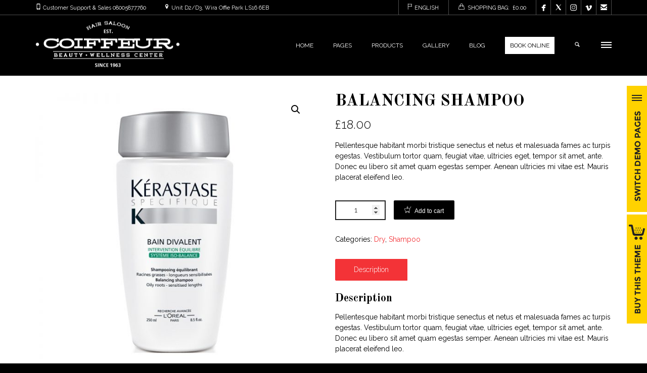

--- FILE ---
content_type: text/html; charset=UTF-8
request_url: https://coiffeur.freevision.me/product/balancing-shampoo/
body_size: 17190
content:
<!DOCTYPE html>
<!--[if lt IE 7 ]><html class="ie ie6" lang="en-US"> <![endif]-->
<!--[if IE 7 ]><html class="ie ie7" lang="en-US"> <![endif]-->
<!--[if IE 8 ]><html class="ie ie8" lang="en-US"> <![endif]-->
<!--[if IE 9 ]><html class="ie ie9" lang="en-US"> <![endif]-->
<!--[if (gt IE 9)|!(IE)]><!-->
<html lang="en-US"><!--<![endif]-->
<head>
    	<meta name="description" content="  Balancing ShampooJust another WordPress site" />
        <meta http-equiv="X-UA-Compatible" content="IE=Edge" />
	<meta charset="UTF-8" />
	<link rel="profile" href="http://gmpg.org/xfn/11" />
	<meta name="viewport" content="width=device-width, initial-scale=1"/>
	<link rel="icon" href="https://coiffeur.freevision.me/wp-content/uploads/2014/10/favicon.gif" type="image/x-icon" />

    <link rel="apple-touch-icon" href="https://coiffeur.freevision.me/wp-content/themes/coiffeur/images/favico_57.png">
    <link rel="apple-touch-icon" sizes="76x76" href="https://coiffeur.freevision.me/wp-content/themes/coiffeur/images/favico_76.png">
    <link rel="apple-touch-icon" sizes="120x120" href="https://coiffeur.freevision.me/wp-content/themes/coiffeur/images/favico_120.png">
    <link rel="apple-touch-icon" sizes="152x152" href="https://coiffeur.freevision.me/wp-content/themes/coiffeur/images/favico_152.png">
    
	<link rel="pingback" href="https://coiffeur.freevision.me/xmlrpc.php" />
	<link rel="alternate" type="application/rss+xml" title="Coiffeur &#8211; Hair Salon WordPress Theme" href="https://coiffeur.freevision.me/feed/" />
	<link rel="alternate" type="application/atom+xml" title="Coiffeur &#8211; Hair Salon WordPress Theme" href="https://coiffeur.freevision.me/feed/atom/" />

    <script type="text/javascript">var $WP_AJAX_URL = "https://coiffeur.freevision.me/wp-admin/admin-ajax.php", $WP_IS_HOME = false, $WP_HOME_URL = "https://coiffeur.freevision.me";</script>
    	<title>Balancing Shampoo &#8211; Coiffeur &#8211; Hair Salon WordPress Theme</title>
<meta name='robots' content='max-image-preview:large' />
<link rel='dns-prefetch' href='//s.w.org' />
<link rel="alternate" type="application/rss+xml" title="Coiffeur - Hair Salon WordPress Theme &raquo; Feed" href="https://coiffeur.freevision.me/feed/" />
		<script type="text/javascript">
			window._wpemojiSettings = {"baseUrl":"https:\/\/s.w.org\/images\/core\/emoji\/13.0.1\/72x72\/","ext":".png","svgUrl":"https:\/\/s.w.org\/images\/core\/emoji\/13.0.1\/svg\/","svgExt":".svg","source":{"concatemoji":"https:\/\/coiffeur.freevision.me\/wp-includes\/js\/wp-emoji-release.min.js"}};
			!function(e,a,t){var n,r,o,i=a.createElement("canvas"),p=i.getContext&&i.getContext("2d");function s(e,t){var a=String.fromCharCode;p.clearRect(0,0,i.width,i.height),p.fillText(a.apply(this,e),0,0);e=i.toDataURL();return p.clearRect(0,0,i.width,i.height),p.fillText(a.apply(this,t),0,0),e===i.toDataURL()}function c(e){var t=a.createElement("script");t.src=e,t.defer=t.type="text/javascript",a.getElementsByTagName("head")[0].appendChild(t)}for(o=Array("flag","emoji"),t.supports={everything:!0,everythingExceptFlag:!0},r=0;r<o.length;r++)t.supports[o[r]]=function(e){if(!p||!p.fillText)return!1;switch(p.textBaseline="top",p.font="600 32px Arial",e){case"flag":return s([127987,65039,8205,9895,65039],[127987,65039,8203,9895,65039])?!1:!s([55356,56826,55356,56819],[55356,56826,8203,55356,56819])&&!s([55356,57332,56128,56423,56128,56418,56128,56421,56128,56430,56128,56423,56128,56447],[55356,57332,8203,56128,56423,8203,56128,56418,8203,56128,56421,8203,56128,56430,8203,56128,56423,8203,56128,56447]);case"emoji":return!s([55357,56424,8205,55356,57212],[55357,56424,8203,55356,57212])}return!1}(o[r]),t.supports.everything=t.supports.everything&&t.supports[o[r]],"flag"!==o[r]&&(t.supports.everythingExceptFlag=t.supports.everythingExceptFlag&&t.supports[o[r]]);t.supports.everythingExceptFlag=t.supports.everythingExceptFlag&&!t.supports.flag,t.DOMReady=!1,t.readyCallback=function(){t.DOMReady=!0},t.supports.everything||(n=function(){t.readyCallback()},a.addEventListener?(a.addEventListener("DOMContentLoaded",n,!1),e.addEventListener("load",n,!1)):(e.attachEvent("onload",n),a.attachEvent("onreadystatechange",function(){"complete"===a.readyState&&t.readyCallback()})),(n=t.source||{}).concatemoji?c(n.concatemoji):n.wpemoji&&n.twemoji&&(c(n.twemoji),c(n.wpemoji)))}(window,document,window._wpemojiSettings);
		</script>
		<style type="text/css">
img.wp-smiley,
img.emoji {
	display: inline !important;
	border: none !important;
	box-shadow: none !important;
	height: 1em !important;
	width: 1em !important;
	margin: 0 .07em !important;
	vertical-align: -0.1em !important;
	background: none !important;
	padding: 0 !important;
}
</style>
	<link rel='stylesheet' id='litespeed-cache-dummy-css'  href='https://coiffeur.freevision.me/wp-content/plugins/litespeed-cache/assets/css/litespeed-dummy.css' type='text/css' media='all' />
<link rel='stylesheet' id='mailchimpSF_main_css-css'  href='https://coiffeur.freevision.me/?mcsf_action=main_css' type='text/css' media='all' />
<!--[if IE]>
<link rel='stylesheet' id='mailchimpSF_ie_css-css'  href='https://coiffeur.freevision.me/wp-content/plugins/mailchimp/css/ie.css' type='text/css' media='all' />
<![endif]-->
<link rel='stylesheet' id='wp-block-library-css'  href='https://coiffeur.freevision.me/wp-includes/css/dist/block-library/style.min.css' type='text/css' media='all' />
<link rel='stylesheet' id='wc-block-vendors-style-css'  href='https://coiffeur.freevision.me/wp-content/plugins/woocommerce/packages/woocommerce-blocks/build/vendors-style.css' type='text/css' media='all' />
<link rel='stylesheet' id='wc-block-style-css'  href='https://coiffeur.freevision.me/wp-content/plugins/woocommerce/packages/woocommerce-blocks/build/style.css' type='text/css' media='all' />
<link rel='stylesheet' id='datetimepicker-css'  href='https://coiffeur.freevision.me/wp-content/themes/coiffeur//css/datetimepicker.css' type='text/css' media='all' />
<link rel='stylesheet' id='contact-form-7-css'  href='https://coiffeur.freevision.me/wp-content/plugins/contact-form-7/includes/css/styles.css' type='text/css' media='all' />
<link rel='stylesheet' id='essential-grid-plugin-settings-css'  href='https://coiffeur.freevision.me/wp-content/plugins/essential-grid/public/assets/css/settings.css' type='text/css' media='all' />
<link rel='stylesheet' id='tp-fontello-css'  href='https://coiffeur.freevision.me/wp-content/plugins/essential-grid/public/assets/font/fontello/css/fontello.css' type='text/css' media='all' />
<link rel='stylesheet' id='photoswipe-css'  href='https://coiffeur.freevision.me/wp-content/plugins/woocommerce/assets/css/photoswipe/photoswipe.min.css' type='text/css' media='all' />
<link rel='stylesheet' id='photoswipe-default-skin-css'  href='https://coiffeur.freevision.me/wp-content/plugins/woocommerce/assets/css/photoswipe/default-skin/default-skin.min.css' type='text/css' media='all' />
<link rel='stylesheet' id='woocommerce-layout-css'  href='https://coiffeur.freevision.me/wp-content/plugins/woocommerce/assets/css/woocommerce-layout.css' type='text/css' media='all' />
<link rel='stylesheet' id='woocommerce-smallscreen-css'  href='https://coiffeur.freevision.me/wp-content/plugins/woocommerce/assets/css/woocommerce-smallscreen.css' type='text/css' media='only screen and (max-width: 768px)' />
<link rel='stylesheet' id='woocommerce-general-css'  href='https://coiffeur.freevision.me/wp-content/plugins/woocommerce/assets/css/woocommerce.css' type='text/css' media='all' />
<style id='woocommerce-inline-inline-css' type='text/css'>
.woocommerce form .form-row .required { visibility: visible; }
</style>
<link rel='stylesheet' id='ms-main-css'  href='https://coiffeur.freevision.me/wp-content/plugins/masterslider/public/assets/css/masterslider.main.css' type='text/css' media='all' />
<link rel='stylesheet' id='ms-custom-css'  href='https://coiffeur.freevision.me/wp-content/uploads/masterslider/custom.css' type='text/css' media='all' />
<link rel='stylesheet' id='js_composer_front-css'  href='https://coiffeur.freevision.me/wp-content/plugins/js_composer/assets/css/js_composer.min.css' type='text/css' media='all' />
<link rel='stylesheet' id='style-css'  href='https://coiffeur.freevision.me/wp-content/themes/coiffeur/style.css' type='text/css' media='all' />
<link rel='stylesheet' id='ozy-fontset-css'  href='https://coiffeur.freevision.me/wp-content/themes/coiffeur/font/ozy/styles.css' type='text/css' media='all' />
<link rel='stylesheet' id='ozy-hair-saloon-fontset-css'  href='https://coiffeur.freevision.me/wp-content/themes/coiffeur/font/hair-saloon/flaticon.css' type='text/css' media='all' />
<link rel='stylesheet' id='superfish-css'  href='https://coiffeur.freevision.me/wp-content/themes/coiffeur/css/superfish.min.css' type='text/css' media='all' />
<link rel='stylesheet' id='fancybox-css'  href='https://coiffeur.freevision.me/wp-content/themes/coiffeur/scripts/fancybox/jquery.fancybox.css' type='text/css' media='all' />
<link rel='stylesheet' id='ozy-woocommerce-css'  href='https://coiffeur.freevision.me/wp-content/themes/coiffeur/css/woocommerce.min.css' type='text/css' media='all' />
<link rel='stylesheet' id='royalslider-css'  href='https://coiffeur.freevision.me/wp-content/themes/coiffeur/scripts/royalslider/royalslider.min.css' type='text/css' media='all' />
<link rel='stylesheet' id='rs-minimal-white-css'  href='https://coiffeur.freevision.me/wp-content/themes/coiffeur/scripts/royalslider/skins/minimal-white/rs-minimal-white.min.css' type='text/css' media='all' />
<script type='text/javascript' src='https://coiffeur.freevision.me/wp-includes/js/jquery/jquery.min.js' id='jquery-core-js'></script>
<script type='text/javascript' src='https://coiffeur.freevision.me/wp-includes/js/jquery/jquery-migrate.min.js' id='jquery-migrate-js'></script>
<script type='text/javascript' src='https://coiffeur.freevision.me/wp-content/themes/coiffeur/scripts/datetimepicker/datetimepicker.js' id='datetimepicker-js'></script>
<script type='text/javascript' src='https://coiffeur.freevision.me/wp-content/plugins/woocommerce/assets/js/jquery-blockui/jquery.blockUI.min.js' id='jquery-blockui-js'></script>
<script type='text/javascript' id='wc-add-to-cart-js-extra'>
/* <![CDATA[ */
var wc_add_to_cart_params = {"ajax_url":"\/wp-admin\/admin-ajax.php","wc_ajax_url":"\/?wc-ajax=%%endpoint%%","i18n_view_cart":"View cart","cart_url":"https:\/\/coiffeur.freevision.me\/cart\/","is_cart":"","cart_redirect_after_add":"no"};
/* ]]> */
</script>
<script type='text/javascript' src='https://coiffeur.freevision.me/wp-content/plugins/woocommerce/assets/js/frontend/add-to-cart.min.js' id='wc-add-to-cart-js'></script>
<script type='text/javascript' src='https://coiffeur.freevision.me/wp-content/plugins/js_composer/assets/js/vendors/woocommerce-add-to-cart.js' id='vc_woocommerce-add-to-cart-js-js'></script>
<script type='text/javascript' src='https://coiffeur.freevision.me/wp-content/themes/coiffeur/scripts/modernizr.js' id='modernizr-js'></script>
<link rel="https://api.w.org/" href="https://coiffeur.freevision.me/wp-json/" /><link rel="alternate" type="application/json" href="https://coiffeur.freevision.me/wp-json/wp/v2/product/178" /><link rel="EditURI" type="application/rsd+xml" title="RSD" href="https://coiffeur.freevision.me/xmlrpc.php?rsd" />
<link rel="wlwmanifest" type="application/wlwmanifest+xml" href="https://coiffeur.freevision.me/wp-includes/wlwmanifest.xml" /> 

<link rel="canonical" href="https://coiffeur.freevision.me/product/balancing-shampoo/" />
<link rel='shortlink' href='https://coiffeur.freevision.me/?p=178' />
<link rel="alternate" type="application/json+oembed" href="https://coiffeur.freevision.me/wp-json/oembed/1.0/embed?url=https%3A%2F%2Fcoiffeur.freevision.me%2Fproduct%2Fbalancing-shampoo%2F" />
<link rel="alternate" type="text/xml+oembed" href="https://coiffeur.freevision.me/wp-json/oembed/1.0/embed?url=https%3A%2F%2Fcoiffeur.freevision.me%2Fproduct%2Fbalancing-shampoo%2F&#038;format=xml" />
<script>var ms_grabbing_curosr='https://coiffeur.freevision.me/wp-content/plugins/masterslider/public/assets/css/common/grabbing.cur',ms_grab_curosr='https://coiffeur.freevision.me/wp-content/plugins/masterslider/public/assets/css/common/grab.cur';</script>
<meta name="generator" content="MasterSlider 3.4.7 - Responsive Touch Image Slider" />
<script type="text/javascript">
(function(url){
	if(/(?:Chrome\/26\.0\.1410\.63 Safari\/537\.31|WordfenceTestMonBot)/.test(navigator.userAgent)){ return; }
	var addEvent = function(evt, handler) {
		if (window.addEventListener) {
			document.addEventListener(evt, handler, false);
		} else if (window.attachEvent) {
			document.attachEvent('on' + evt, handler);
		}
	};
	var removeEvent = function(evt, handler) {
		if (window.removeEventListener) {
			document.removeEventListener(evt, handler, false);
		} else if (window.detachEvent) {
			document.detachEvent('on' + evt, handler);
		}
	};
	var evts = 'contextmenu dblclick drag dragend dragenter dragleave dragover dragstart drop keydown keypress keyup mousedown mousemove mouseout mouseover mouseup mousewheel scroll'.split(' ');
	var logHuman = function() {
		if (window.wfLogHumanRan) { return; }
		window.wfLogHumanRan = true;
		var wfscr = document.createElement('script');
		wfscr.type = 'text/javascript';
		wfscr.async = true;
		wfscr.src = url + '&r=' + Math.random();
		(document.getElementsByTagName('head')[0]||document.getElementsByTagName('body')[0]).appendChild(wfscr);
		for (var i = 0; i < evts.length; i++) {
			removeEvent(evts[i], logHuman);
		}
	};
	for (var i = 0; i < evts.length; i++) {
		addEvent(evts[i], logHuman);
	}
})('//coiffeur.freevision.me/?wordfence_lh=1&hid=6E9C5D1274F1F54D4C20498B82E93DBF');
</script>	<noscript><style>.woocommerce-product-gallery{ opacity: 1 !important; }</style></noscript>
	<meta name="generator" content="Powered by WPBakery Page Builder - drag and drop page builder for WordPress."/>
		<style type="text/css">
			  @media only screen and (min-width: 1025px) { .container{padding:0;width:1212px;} #content{width:792px;} #sidebar{width:312px;} }  body{background-color:#000000;background-repeat:inherit;}  #main, .main-bg-color{ background-color:rgba(255,255,255,1); } #main.header-slider-active>.container, #main.footer-slider-active>.container{ margin-top:0px; } .ozy-header-slider{ margin-top:px; } #footer .container>div, #footer .container, #footer{ height:56px;min-height:56px; } #footer,#footer>footer .container{ line-height:56px; } #footer .top-social-icons>a>span { line-height:56px; } @-moz-document url-prefix() { #footer .top-social-icons>a>span{line-height:56px;} } #footer, #footer-widget-bar { background-color:rgba(0,0,0,1) } #footer input,#footer a,#footer span,#footer p,#footer div,#footer td,#footer tr,#footer th,#footer h1,#footer h2,#footer h3,#footer h4,#footer h5,#footer h6, #footer-widget-bar input,#footer-widget-bar a,#footer-widget-bar span,#footer-widget-bar p,#footer-widget-bar div,#footer-widget-bar td,#footer-widget-bar tr,#footer-widget-bar th,#footer-widget-bar h1,#footer-widget-bar h2,#footer-widget-bar h3,#footer-widget-bar h4,#footer-widget-bar h5,#footer-widget-bar h6 { color:#ffffff !important; } #footer a:hover, #footer-widget-bar a:hover { color:#8c8c8c !important; } #footer, #footer-widget-bar, #footer .top-social-icons>a { border-color:#3b3b3b } #footer a, #footer-widget-bar a { color:#8c8c8c } #footer-widget-bar input { background-color:rgba(0,0,0,1) !important; } #footer-widget-bar input, #footer-widget-bar .opening-time { border-color:#ffffff !important; } @media only screen and (max-width: 479px) { #footer{height:112px;} #main>.container{margin-top:px;} } @media only screen and (max-width: 1024px) and (min-width: 480px) { #header #title{padding-right:20px;} #header #title>a{line-height:px;} #main>.container{margin-top:px;} #footer{height:56px;} }  .ozy-product-overlay .button:hover{ background-color:rgb(0,0,0) !important; color:rgb(255,255,255) !important; border:1px solid rgba(0,0,0,1) !important; } .woocommerce div.product .woocommerce-tabs ul.tabs li.active, .woocommerce-page div.product .woocommerce-tabs ul.tabs li.active, .woocommerce #content div.product .woocommerce-tabs ul.tabs li.active, .woocommerce-page #content div.product .woocommerce-tabs ul.tabs li.active{ background-color:#f33337 !important; border-color:#f33337 !important; border-color:#f33337 !important; } .woocommerce div.product .woocommerce-tabs ul.tabs li, .woocommerce-page div.product .woocommerce-tabs ul.tabs li, .woocommerce #content div.product .woocommerce-tabs ul.tabs li, .woocommerce-page #content div.product .woocommerce-tabs ul.tabs li{ border-color:rgba(240,240,240,1); } .woocommerce div.product span.price, .woocommerce-page div.product span.price, .woocommerce #content div.product span.price, .woocommerce-page #content div.product span.price, .woocommerce div.product p.price, .woocommerce-page div.product p.price, .woocommerce #content div.product p.price, .woocommerce-page #content div.product p.price, .woocommerce div.product .woocommerce-tabs ul.tabs li a, .woocommerce-page div.product .woocommerce-tabs ul.tabs li a, .woocommerce #content div.product .woocommerce-tabs ul.tabs li a, .woocommerce-page #content div.product .woocommerce-tabs ul.tabs li a{ color:#000000 !important; } .woocommerce-pagination>ul>li>a, .woocommerce-pagination>ul>li>span{ color:#000000 !important; } #woocommerce-lightbox-cart h3:first-letter, #woocommerce-lightbox-cart ul.cart_list.product_list_widget>li{ border-color:rgba(0,0,0,.2); } .woocommerce-page .button, body.woocommerce-page input[type=button], body.woocommerce-page input[type=submit], body.woocommerce-page button[type=submit]{ background:rgba(0,0,0,1) !important; color:rgb(255,255,255) !important; border:1px solid rgba(0,0,0,1) !important; } .woocommerce-page .button:hover, body.woocommerce-page input[type=button]:hover, body.woocommerce-page input[type=submit]:hover, body.woocommerce-page button[type=submit]:hover{ background:rgb(243,51,55) !important; color:rgb(255,255,255) !important; border:1px solid rgba(243,51,55,1) !important; }  header .sf-menu>li>a,#nav-primary, #nav-primary>nav>div>ul>li, #nav-primary>nav>div>ul>li>a, #nav-primary>nav>div>ul>li:before{ line-height:120px;height:120px; } #sidr-menu>.lines-button .lines, #sidr-menu>.lines-button .lines:before, #sidr-menu>.lines-button .lines:after{ background:rgba(255,255,255,1); } #sidr-menu>.lines-button:hover .lines, #sidr-menu>.lines-button:hover .lines:before, #sidr-menu>.lines-button:hover .lines:after{ background:rgba(255,255,255,1); } #slide-menu, #slide-menu>a>span{ line-height:px; height:px; width:px; } #slide-menu>a>span{ color:rgba(255,255,255,1); } #header{ background-color:transparent; } #slide-menu,#sidr{ background-color:rgba(0,0,0,1); } .sf-menu ul li:hover, .sf-menu ul li.sfHover, #header #slide-menu:hover{ background-color:rgba(32,32,32,1); } .sf-menu ul li, .sf-menu ul ul li, .sf-menu .sub-menu li:hover, .sf-menu .sub-menu li.sfHover, #header #slide-menu, .sf-menu .sub-menu .current-menu-parent{ background-color:rgba(0,0,0,1); } #nav-primary .sf-menu>li::after{ background-color:rgba(0,0,0,1); } #nav-top-small, #nav-top-small .top-social-icons>a, .sf-menu a,.sf-menu>li:before, #sidr, #sidr li, #sidr li:before, #sidr a, #sidr input { font-family:"Raleway";font-weight:500;font-style:normal;font-size:12px;line-height:1.5em;color:rgba(255,255,255,1); } .sf-menu ul li:hover>a, nav>div>ul>li.current-menu-item:before, .sf-menu>li.current-menu-ancestor:before, .sf-menu>li:hover:before, .sub-menu .current-menu-parent>a, #sidr a:hover{color:rgba(255,255,255,1);} .sf-arrows .sf-with-ul:after, .sf-arrows>li:hover>.sf-with-ul:after{ border-top-color: rgba(255,255,255,1); } .header-logo>h1>a{ color:rgba(255,255,255,1) !important; } #header, #nav-top-small ul.info-bar *, #nav-top-small ul.sf-menu li, #nav-top-small .top-social-icons>a, .ozy-alternate-menu #header #nav-top-small, .search-input-unfold.open form { border-color:rgba(255,255,255,0.3); } #nav-primary{width:auto;}  .sf-menu ul li:hover, .sf-menu ul li.sfHover, #header #slide-menu:hover, #nav-primary>nav>div>ul ul>li.current_page_item>a { background-color:rgba(32,32,32,1); } .sf-menu ul li, .sf-menu ul ul li, .sub-menu li:hover, .sub-menu li.sfHover, #header #slide-menu, .sub-menu .current-menu-parent{ background-color:rgba(0,0,0,1); } #nav-primary .sf-menu>li::after{ background-color:rgba(0,0,0,1); } .sf-menu>li>a{ font-family:"Raleway";font-weight:500;font-style:normal;font-size:12px;line-height:1.5em;color:rgba(255,255,255,1); } .sf-menu ul>li>a{ font-family:"Raleway";font-weight:500;font-style:normal;font-size:12px;line-height:1.5em;color:rgba(255,255,255,1); } .sf-menu>li:hover>a, .sf-menu ul li:hover>a, .current-menu-parent>a, .current-menu-ancestor>a, .current_page_item>a { color:rgba(255,255,255,1); } .sf-menu ul li:hover>a, .sf-menu ul .current-menu-parent>a, .sf-menu ul .current-menu-ancestor>a, .sf-menu ul .current_page_item>a { background-color:rgba(32,32,32,1); } .sf-arrows .sf-with-ul:after, .sf-arrows>li:hover>.sf-with-ul:after{ border-top-color: rgba(255,255,255,1); } .ozy-alternate-menu #sidr-menu>.lines-button .lines, .ozy-alternate-menu #sidr-menu>.lines-button .lines:before, .ozy-alternate-menu #sidr-menu>.lines-button .lines:after{ background:rgba(0,0,0,1); } .ozy-alternate-menu #sidr-menu>.lines-button:hover .lines, .ozy-alternate-menu #sidr-menu>.lines-button:hover .lines:before, .ozy-alternate-menu #sidr-menu>.lines-button:hover .lines:after{ background:rgba(243,51,55,1); } .ozy-alternate-menu #slide-menu, .ozy-alternate-menu #header{ background-color:rgba(255,255,255,1); } .ozy-alternate-menu .sf-menu ul li:hover, .ozy-alternate-menu .sf-menu ul li.sfHover{ background-color:rgba(32,32,32,1); } .ozy-alternate-menu .sf-menu ul li, .ozy-alternate-menu .sf-menu ul ul li, .ozy-alternate-menu .sf-menu .sub-menu li:hover, .ozy-alternate-menu .sf-menu .sub-menu li.sfHover, .ozy-alternate-menu #header #slide-menu, .ozy-alternate-menu .sf-menu .sub-menu .current-menu-parent{ background-color:rgba(255,255,255,1); } .ozy-alternate-menu #nav-primary .sf-menu>li::after{ background-color:rgba(255,255,255,1); } .ozy-alternate-menu #nav-top-small ul.info-bar *, .ozy-alternate-menu #nav-top-small .top-social-icons>a, .ozy-alternate-menu .sf-menu a, .ozy-alternate-menu .sf-menu>li:before{ color: rgba(0,0,0,1) } .ozy-alternate-menu .sf-menu ul li:hover>a, .ozy-alternate-menu nav>div>ul>li.current-menu-item:before, .ozy-alternate-menu .sf-menu>li.current-menu-ancestor:before, .ozy-alternate-menu .sf-menu>li:hover:before, .ozy-alternate-menu .sub-menu .current-menu-parent>a { color:rgba(243,51,55,1); } .ozy-alternate-menu .sf-arrows .sf-with-ul:after, .ozy-alternate-menu .sf-arrows>li:hover>.sf-with-ul:after{ border-top-color: rgba(0,0,0,1); } .ozy-alternate-menu .header-logo>h1>a{color:rgba(0,0,0,1) !important;} .ozy-alternate-menu #header, .ozy-alternate-menu #header #nav-top-small .top-social-icons>a, .ozy-alternate-menu #header #nav-top-small ul.sf-menu li, .ozy-alternate-menu #header #nav-top-small, .ozy-alternate-menu .search-input-unfold.open form { border-color:rgba(0,0,0,0.1); }  .ozy-alternate-menu .sf-menu ul li:hover, .ozy-alternate-menu .sf-menu ul li.sfHover, .ozy-alternate-menu #header #slide-menu:hover, .ozy-alternate-menu #nav-primary>nav>div>ul ul>li.current_page_item>a{background-color:rgba(32,32,32,1);} .ozy-alternate-menu .sf-menu ul li, .ozy-alternate-menu .sf-menu ul ul li, .ozy-alternate-menu .sub-menu li:hover, .ozy-alternate-menu .sub-menu li.sfHover, .ozy-alternate-menu #header #slide-menu, .ozy-alternate-menu .sub-menu .current-menu-parent, .ozy-alternate-menu #nav-primary .sf-menu>li::after,  { background-color:rgba(255,255,255,1); }  .ozy-alternate-menu .sf-menu ul li:hover>a, .ozy-alternate-menu nav>div>ul>li.current-menu-item:before, .ozy-alternate-menu .sf-menu>li.current-menu-ancestor:before, .ozy-alternate-menu .sf-menu>li:hover:before, .ozy-alternate-menu .current_page_item>a { color: rgba(255,255,255,1); } .ozy-alternate-menu .sf-menu>li:hover>a, .ozy-alternate-menu .current-menu-parent>a, .ozy-alternate-menu .current-menu-ancestor>a, .ozy-alternate-menu .current_page_item>a { color:rgba(243,51,55,1); } .ozy-alternate-menu .sf-menu ul li:hover>a, .ozy-alternate-menu .sf-menu ul .current-menu-parent>a, .ozy-alternate-menu .sf-menu ul .current-menu-ancestor>a, .ozy-alternate-menu .sf-menu ul .current_page_item>a { background-color:rgba(32,32,32,1); } .ozy-alternate-menu .sf-arrows .sf-with-ul:after, .ozy-alternate-menu .sf-arrows>li:hover>.sf-with-ul:after{ border-top-color: rgba(0,0,0,1); }  #sidr{background-color:rgba(0,0,0,1);} #sidr>h5{line-height:px !important;} #sidr,#sidr span,#sidr p,#sidr div,#sidr td,#sidr tr,#sidr th,#sidr h1,#sidr h2,#sidr h3,#sidr h4,#sidr h5,#sidr h6{color:rgba(255,255,255,1) !important;} #sidr input{border:1px solid rgba(255,255,255,1);}  .widget li>a{ color:#000000 !important; } .widget li>a:hover, .widget li.active>a { color:#f33337 !important; } .ozy-latest-posts>a>span{ background-color:rgba(243,51,55,.8);color:rgba(255,255,255,1); }  .content-color-alternate{ color:#f33337 !important; } .content-color, h1.content-color>a,h2.content-color>a,h3.content-color>a,h4.content-color>a,h5.content-color>a,h6.content-color>a { color:#000000 !important; } .ozy-footer-slider, .content-font, .ozy-header-slider, #content, #footer-widget-bar, #sidebar, #footer, input, select, textarea, .tooltipsy, .fancybox-inner, #woocommerce-lightbox-cart { font-family:"Raleway";font-weight:500;font-style:normal;font-size:14px;line-height:1.5em;color:#000000; } #content a:not(.ms-btn):not(.vc_btn3), #sidebar a,#footer a, .alternate-text-color, #footer-widget-bar>.container>.widget-area a:hover, .fancybox-inner a, #woocommerce-lightbox-cart a { color:#f33337; } #footer #social-icons a, #ozy-share-div>a>span, .a-page-title, .page-pagination>a, .fancybox-inner, #woocommerce-lightbox-cart{ color:#000000 !important; } .page-pagination>.current{ background-color:rgba(240,240,240,1); } .a-page-title:hover{ border-color:#000000 !important; } #header-logo h1, .nav-box a, #page-title-wrapper h1, #page-title-wrapper h3, #side-nav-bar a, #side-nav-bar h3, #content h1, #footer-widget-bar h1, #footer-widget-bar h2, #footer-widget-bar h3, #footer-widget-bar h4, #footer-widget-bar h5, #footer-widget-bar h6, #sidr h1, #sidr h2, #sidr h3, #sidr h4, #sidr h5, #sidr h6, #sidebar .widget h1, #footer h1, #content h2, #sidebar .widget h2, #footer h2, #content h3, #sidebar .widget h3, #footer h3, #content h4, #sidebar .widget h4, #footer h4, #content h5, #sidebar .widget h5, #footer h5, #content h6, #sidebar .widget h6, #footer h6, .heading-font, #logo, #tagline, .ozy-ajax-shoping-cart{ font-family:"Old Standard TT";color:#000000; } #page-title-wrapper h1, #content h1, #footer-widget-bar h1, #sidebar h1, #footer h1, #header-logo h1, #sidr h1{ font-weight:700;font-style:normal;font-size:40px;line-height:1.5em; } #footer-widget-bar .widget-area h4, #sidebar .widget>h4 { font-weight:700;font-style:normal;font-size:18px;line-height:1.5em; } #content h2, #footer-widget-bar h2, #sidebar h2, #footer h2, #sidr h2{ font-weight:700;font-style:normal;font-size:30px;line-height:1.5em;; } #page-title-wrapper h3, #content h3, #footer-widget-bar h3, #sidebar h3, #footer h3, #sidr h3{ font-weight:700;font-style:normal;font-size:22px;line-height:1.5em;; } #content h4, #footer-widget-bar h4, #sidebar h4, #footer h4, #sidr h4{ font-weight:700;font-style:normal;font-size:18px;line-height:1.5em;; } #content h5, #footer-widget-bar h5, #sidebar h5, #footer h5, #sidr h5{ font-weight:400;font-style:normal;font-size:16px;line-height:1.5em;; } #content h6, #footer-widget-bar h6, #sidebar h6, #footer h6, #sidr h6{ font-weight:700;font-style:normal;font-size:14px;line-height:1.5em;; } #footer-widget-bar .widget a:hover, #sidebar .widget a:hover{ color:#000000; } span.plus-icon>span{ background-color:#000000; }  input:not([type=image]):not([type=submit]):not([type=file]), textarea, .select2-dropdown, .select2-container--default .select2-selection--single { background-color:rgba(255,255,255,1); border-color:rgba(35,35,35,1) !important; } #content input:not([type=image]):not([type=submit]):not([type=file]):hover, #content textarea:hover, #content input:not([type=image]):not([type=submit]):not([type=file]):focus, #content textarea:focus, .select2-dropdown:hover, .select2-container--default .select2-selection--single:hover, .select2-dropdown:focus, .select2-container--default .select2-selection--single:focus { border-color:#f33337 !important; } .rsMinW .rsBullet span{ background-color:rgb(35,35,35); } .generic-button, .woocommerce-page .button, .rsMinW .rsArrowIcn, input[type=button], input[type=submit], button[type=submit], .comment-body .reply>a, .tagcloud>a{ color:rgb(255,255,255) !important; background-color:rgba(0,0,0,1); border:1px solid rgba(0,0,0,1); } .post-submeta>a.button:hover, .woocommerce-page .button:hover, .rsMinW .rsArrowIcn:hover, input[type=button]:hover, input[type=submit]:hover, button[type=submit]:hover, .comment-body .reply>a:hover, .tagcloud>a:hover{ background-color:rgb(243,51,55); color:rgb(255,255,255) !important; border:1px solid rgba(243,51,55,1); }  .comment-body, #ozy-share-div>a{ background-color:rgba(240,240,240,1); } .post-submeta>div>div.button{ background-color:#000000; } .post-submeta>div>div.arrow{ border-color: transparent #000000 transparent transparent; } .post-title>span, .post-submeta>a>span, .simple-post-format>div>span{ background-color:#f33337 !important; } .featured-thumbnail-header p, .featured-thumbnail-header a, .featured-thumbnail-header h1{ color:#ffffff !important; } .featured-thumbnail-header>div{ background-color:rgba(243,51,55,.4); } .featured-thumbnail>a, .ozy-related-posts .related-post-item>a{ background-color:rgba(243,51,55,.8); } .post-submeta>div>div.button>a>span{ color:rgba(240,240,240,1); } .post-meta p.g{ color:#000000; } #single-blog-tags>a, .ozy-related-posts .caption, .ozy-related-posts .caption>h4>a{ color:rgba(255,255,255,1) !important; background-color:#000000; } #single-blog-tags>a:hover{ color:rgba(255,255,255,1); background-color:#f33337; }  .simple-post-format.post-excerpt-aside>div{ background-color:rgba(0,0,0,.8); } .simple-post-format>div{ background-color:#000000; } .simple-post-format>div>span, .simple-post-format>div>h2, .simple-post-format>div>p, .simple-post-format>div>p>a, .simple-post-format>div>blockquote, .post-excerpt-audio>div>div{ color:rgb(255,255,255) !important; } div.sticky.post-single { background-color:rgba(240,240,240,1); border-color:rgba(240,240,240,1); }  .ozy-postlistwithtitle-feed>a:hover{ background-color:rgb(243,51,55); } .ozy-postlistwithtitle-feed>a:hover *{ color:rgb(255,255,255) !important; } .ozy-accordion>h6.ui-accordion-header>span, .ozy-tabs .ozy-nav .ui-tabs-selected a, .ozy-tabs .ozy-nav .ui-tabs-active a, .ozy-toggle span.ui-icon{ background-color:#f33337; } .ozy-tabs .ozy-nav .ui-tabs-selected a, .ozy-tabs .ozy-nav .ui-tabs-active a{ border-color:#f33337 !important; } .ozy-tabs .ozy-nav li a{ color:#000000 !important; }  .ozy-owlcarousel .item.item-extended>a .overlay-one *, .ozy-owlcarousel .item.item-extended>a .overlay-two *{ color:#ffffff !important; } .ozy-owlcarousel .item.item-extended>a .overlay-one-bg{ background-color:#f33337; background-color:rgba(243,51,55,0.5); } .ozy-owlcarousel .item.item-extended>a .overlay-two{ background-color:#f33337; background-color:rgba(243,51,55,0.85); } .owl-theme .owl-controls .owl-page.active span{ background-color:#f33337; } .ozy-button.auto,.wpb_button.wpb_ozy_auto{ background-color:rgba(0,0,0,1); color:rgba(255,255,255,1); } .ozy-button.auto:hover, .wpb_button.wpb_ozy_auto:hover{ border-color:rgba(243,51,55,1); color:rgba(255,255,255,1) !important; background-color:rgba(243,51,55,1); } .ozy-icon.circle{ background-color:#000000; } .ozy-icon.circle2{ color:#000000; border-color:#000000; } a:hover>.ozy-icon.square, a:hover>.ozy-icon.circle{ background-color:transparent !important;color:#000000; } a:hover>.ozy-icon.circle2{ color:#000000; border-color:transparent !important; } .wpb_content_element .wpb_tabs_nav li.ui-tabs-active{ background-color:#f33337 !important; border-color:#f33337 !important; } .wpb_content_element .wpb_tabs_nav li, .wpb_accordion .wpb_accordion_wrapper .wpb_accordion_header{ border-color:rgba(240,240,240,1) !important; } .wpb_content_element .wpb_tabs_nav li.ui-tabs-active>a{ color:rgba(255,255,255,1) !important; } .wpb_content_element .wpb_tour_tabs_wrapper .wpb_tabs_nav a, .wpb_content_element .wpb_accordion_header a{ color:#000000 !important; } .wpb_content_element .wpb_accordion_wrapper .wpb_accordion_header{ font-size:14px !important; line-height:1.5em !important } .pricing-table .pricing-table-column+.pricetable-featured .pricing-price{ color:#f33337 !important; } .pricing-table li, .pricing-table .pricing-table-column:first-child, .pricing-table .pricing-table-column{ border-color:rgba(240,240,240,1) !important; } .pricing-table .pricing-table-column+.pricetable-featured, .pricing-table .pricing-table-column.pricetable-featured:first-child{ border:4px solid #f33337 !important; } #ozy-cookie_notice_banner { color:rgba(255,255,255,1); background-color:rgba(0,0,0,1); }  .ozy-border-color, #ozy-share-div.ozy-share-div-blog, .page-content table td, #content table tr, .post-content table td, .ozy-toggle .ozy-toggle-title, .ozy-toggle-inner, .ozy-tabs .ozy-nav li a, .ozy-accordion>h6.ui-accordion-header, .ozy-accordion>div.ui-accordion-content, .chat-row .chat-text, #sidebar .widget>h4, #sidebar .widget li, .ozy-content-divider, #post-author, .single-post .post-submeta, .widget ul ul, blockquote, .page-pagination>a, .page-pagination>span, .woocommerce-pagination>ul>li>*, #content select, body.search article.result, div.rssSummary, #sidr input, #content table tr td, #content table tr th, .widget .testimonial-box { border-color:rgba(240,240,240,1); } #content table tr.featured { border:2px solid #f33337 !important; }  .woocommerce-page article .page-title{ display:none !important }#page-title-wrapper{ height:100px }#main{ margin-top:150px; }body.ozy-page-locked #main, body.no-page-title #main{ margin-top:150px }  		
		</style>
		<link rel='stylesheet' href='//fonts.googleapis.com/css?family=Raleway:400,100,300,700%7COld+Standard+TT:400,100,300,700' type='text/css' />
		<style type="text/css" id="wp-custom-css">
			.woocommerce-product-search button {
	display:none;
}

.vc_row>video {
	width:100%;
	height:auto;
}		</style>
		<noscript><style> .wpb_animate_when_almost_visible { opacity: 1; }</style></noscript></head>

<body class="product-template-default single single-product postid-178 theme-coiffeur _masterslider _msp_version_3.4.7 woocommerce woocommerce-page woocommerce-no-js ozy-page-model-full ozy-page-model-no-sidebar ozy-classic has-page-title wpb-js-composer js-comp-ver-6.4.2 vc_responsive">

	
			            <div id="header" class="header-v1">
                <div id="top-search" class="clearfix search-input-unfold">
                    <form action="https://coiffeur.freevision.me/" method="get" class="wp-search-form">
                        <i class="oic-zoom"></i>
                        <input type="text" name="s" id="search" autocomplete="off" placeholder="Type and hit Enter" />
                        <i class="oic-simple-line-icons-129" id="ozy-close-search"></i>
                    </form>
                </div><!--#top-search-->

				<div id="nav-top-small">
					<div class="container">
						<ul class="info-bar">
                        	<li><i class="oic-mobile-1"></i>&nbsp;<span>Customer Support & Sales 08005877760</span></li><li><i class="oic-location-1"></i>&nbsp;<span>Unit D2/D3, Wira Offie Park LS16 6EB</span></li>                        </ul>
                        <nav>
                            <ul class="sf-menu">
								<li class="menu-item menu-item-wpml"><a href="javascript:void(0);"><i class="oic-outlined-iconset-32">&nbsp;</i><span>ENGLISH</span></a><ul class="sub-menu"><li class="menu-item"><a href="#"><img src="https://coiffeur.freevision.me/wp-content/themes/coiffeur/flags/de.png" height="12" alt="de" width="18" /><span>DEUTSCH</span></a></li><li class="menu-item"><a href="#"><img src="https://coiffeur.freevision.me/wp-content/themes/coiffeur/flags/en.png" height="12" alt="en" width="18" /><span>ENGLISH</span></a></li><li class="menu-item"><a href="#"><img src="https://coiffeur.freevision.me/wp-content/themes/coiffeur/flags/fr.png" height="12" alt="fr" width="18" /><span>FRANçAIS</span></a></li><li class="menu-item"><a href="#"><img src="https://coiffeur.freevision.me/wp-content/themes/coiffeur/flags/it.png" height="12" alt="it" width="18" /><span>ITALIANO</span></a></li><li class="menu-item"><a href="#"><img src="https://coiffeur.freevision.me/wp-content/themes/coiffeur/flags/nl.png" height="12" alt="nl" width="18" /><span>NEDERLANDS</span></a></li><li class="menu-item"><a href="#"><img src="https://coiffeur.freevision.me/wp-content/themes/coiffeur/flags/pt-br.png" height="12" alt="pt-br" width="18" /><span>PORTUGUêS</span></a></li></ul></li>
								<li class="menu-item menu-item-wc ozy-ajax-shoping-cart"><a href="https://coiffeur.freevision.me/cart/" class="cart-contents"><i class="oic-simple-line-icons-52"></i>&nbsp;&nbsp;<span>SHOPPING BAG:&nbsp;&nbsp;<span class="woocommerce-Price-amount amount"><bdi><span class="woocommerce-Price-currencySymbol">&pound;</span>0.00</bdi></span></span></a></li>                            </ul>

                            <div class="top-social-icons">
                            <a href="http://www.facebook.com/ozythemes" target="_blank" class="symbol-facebook"><span class="tooltip-top symbol" title="Facebook">&#xe027;</span></a><a href="http://www.twitter.com/ozythemes" target="_blank" class="symbol-twitter"><span class="tooltip-top symbol" title="Twitter">&#xe086;</span></a><a href="http://instagram.com/ozythemes" target="_blank" class="symbol-instagram"><span class="tooltip-top symbol" title="Instagram">&#xe100;</span></a><a href="http://www.vimeo.com/user17638289" target="_blank" class="symbol-vimeo"><span class="tooltip-top symbol" title="Vimeo">&#xe089;</span></a><a href="mailto:#" target="_self" class="symbol-email"><span class="tooltip-top symbol" title="Email">&#xe024;</span></a>                            </div>
                        </nav>
					</div>
                </div>

                <header>
                    <div class="container">

                        <div id="header-logo" class="right">
                            <div class="header-logo">
                            <a href="https://coiffeur.freevision.me" id="logo"><img id="logo-default" src="https://coiffeur.freevision.me/wp-content/themes/coiffeur/images/logo.png" data-at2x="https://coiffeur.freevision.me/wp-content/themes/coiffeur/images/logo@2x.png" data-src="https://coiffeur.freevision.me/wp-content/themes/coiffeur/images/logo.png" alt="logo"/><img style="display:none" id="logo-alternate" src="https://coiffeur.freevision.me/wp-content/themes/coiffeur/images/logo-alternate.png" data-at2x="https://coiffeur.freevision.me/wp-content/themes/coiffeur/images/logo-alternate@2x.png" alt="logo"/>
</a>                            </div>
                        </div><!--#header-logo.container-->

                        <div id="nav-primary" class="nav black right"><nav>
                        <div class="menu-primary-menu-container"><ul id="menu-primary-menu" class="sf-menu"><li id="menu-item-60" class="menu-item menu-item-type-post_type menu-item-object-page menu-item-has-children dropdown menu-item-60"><a href="https://coiffeur.freevision.me/home/" class="dropdown-toggle" data-toggle="dropdown"><span>HOME</span></a>
<ul class="dropdown-menu depth_0">
	<li id="menu-item-61" class="menu-item menu-item-type-post_type menu-item-object-page menu-item-home menu-item-61"><a href="https://coiffeur.freevision.me/"><span>Home – Parallax Slider</span></a></li>
	<li id="menu-item-68" class="menu-item menu-item-type-post_type menu-item-object-page menu-item-68"><a href="https://coiffeur.freevision.me/home/home-instagram-feed/"><span>Home – Instagram Feed</span></a></li>
	<li id="menu-item-301" class="menu-item menu-item-type-post_type menu-item-object-page menu-item-301"><a href="https://coiffeur.freevision.me/home/home-minimal/"><span>Home – Minimal</span></a></li>
	<li id="menu-item-408" class="menu-item menu-item-type-post_type menu-item-object-page menu-item-408"><a href="https://coiffeur.freevision.me/home/home-featured-video/"><span>Home – Featured Video</span></a></li>
	<li id="menu-item-437" class="menu-item menu-item-type-post_type menu-item-object-page menu-item-437"><a href="https://coiffeur.freevision.me/home/home-promotions/"><span>Home – Promotions</span></a></li>
	<li id="menu-item-1105" class="menu-item menu-item-type-post_type menu-item-object-page menu-item-1105"><a href="https://coiffeur.freevision.me/home/home-fullscreen/"><span>Home – FullScreen</span></a></li>
</ul>
</li>
<li id="menu-item-59" class="menu-item menu-item-type-post_type menu-item-object-page menu-item-has-children dropdown menu-item-59"><a href="https://coiffeur.freevision.me/pages/" class="dropdown-toggle" data-toggle="dropdown"><span>PAGES</span></a>
<ul class="dropdown-menu depth_0">
	<li id="menu-item-73" class="menu-item menu-item-type-post_type menu-item-object-page menu-item-73"><a href="https://coiffeur.freevision.me/pages/about/"><span>About</span></a></li>
	<li id="menu-item-600" class="menu-item menu-item-type-post_type menu-item-object-page menu-item-600"><a href="https://coiffeur.freevision.me/pages/about-2/"><span>About 2</span></a></li>
	<li id="menu-item-74" class="menu-item menu-item-type-post_type menu-item-object-page menu-item-has-children dropdown menu-item-74 dropdown-submenu"><a href="https://coiffeur.freevision.me/pages/services/" class="dropdown-toggle" data-toggle="dropdown"><span>Services</span></a>
	<ul class="dropdown-menu sub-menu depth_1">
		<li id="menu-item-1070" class="menu-item menu-item-type-post_type menu-item-object-page menu-item-has-children dropdown menu-item-1070 dropdown-submenu"><a href="https://coiffeur.freevision.me/pages/services/hair-services/" class="dropdown-toggle" data-toggle="dropdown"><span>Hair Services</span></a>
		<ul class="dropdown-menu sub-menu depth_2">
			<li id="menu-item-1072" class="menu-item menu-item-type-post_type menu-item-object-page menu-item-1072"><a href="https://coiffeur.freevision.me/pages/services/hair-services/haircut/"><span>Haircut</span></a></li>
			<li id="menu-item-1071" class="menu-item menu-item-type-post_type menu-item-object-page menu-item-1071"><a href="https://coiffeur.freevision.me/pages/services/hair-services/colour/"><span>Colour</span></a></li>
			<li id="menu-item-1074" class="menu-item menu-item-type-post_type menu-item-object-page menu-item-1074"><a href="https://coiffeur.freevision.me/pages/services/hair-services/treatments/"><span>Treatments</span></a></li>
			<li id="menu-item-1073" class="menu-item menu-item-type-post_type menu-item-object-page menu-item-1073"><a href="https://coiffeur.freevision.me/pages/services/hair-services/the-finish/"><span>The Finish</span></a></li>
		</ul>
</li>
		<li id="menu-item-1064" class="menu-item menu-item-type-post_type menu-item-object-page menu-item-has-children dropdown menu-item-1064 dropdown-submenu"><a href="https://coiffeur.freevision.me/pages/services/beauty-services/" class="dropdown-toggle" data-toggle="dropdown"><span>Beauty Services</span></a>
		<ul class="dropdown-menu sub-menu depth_2">
			<li id="menu-item-1069" class="menu-item menu-item-type-post_type menu-item-object-page menu-item-1069"><a href="https://coiffeur.freevision.me/pages/services/beauty-services/nails/"><span>Nails</span></a></li>
			<li id="menu-item-1068" class="menu-item menu-item-type-post_type menu-item-object-page menu-item-1068"><a href="https://coiffeur.freevision.me/pages/services/beauty-services/hair-removal/"><span>Hair Removal</span></a></li>
			<li id="menu-item-1067" class="menu-item menu-item-type-post_type menu-item-object-page menu-item-1067"><a href="https://coiffeur.freevision.me/pages/services/beauty-services/facials/"><span>Facials</span></a></li>
			<li id="menu-item-1066" class="menu-item menu-item-type-post_type menu-item-object-page menu-item-1066"><a href="https://coiffeur.freevision.me/pages/services/beauty-services/eyes-brows/"><span>Eyes &#038; Brows</span></a></li>
			<li id="menu-item-1065" class="menu-item menu-item-type-post_type menu-item-object-page menu-item-1065"><a href="https://coiffeur.freevision.me/pages/services/beauty-services/body/"><span>Body</span></a></li>
		</ul>
</li>
	</ul>
</li>
	<li id="menu-item-751" class="menu-item menu-item-type-post_type menu-item-object-page menu-item-751"><a href="https://coiffeur.freevision.me/pages/contact/"><span>Contact</span></a></li>
	<li id="menu-item-56" class="menu-item menu-item-type-post_type menu-item-object-page menu-item-56"><a href="https://coiffeur.freevision.me/pages/salons/"><span>Salons</span></a></li>
	<li id="menu-item-79" class="menu-item menu-item-type-post_type menu-item-object-page menu-item-has-children dropdown menu-item-79 dropdown-submenu"><a href="https://coiffeur.freevision.me/pages/hair-dressers/" class="dropdown-toggle" data-toggle="dropdown"><span>Hair Dressers</span></a>
	<ul class="dropdown-menu sub-menu depth_1">
		<li id="menu-item-715" class="menu-item menu-item-type-post_type menu-item-object-page menu-item-715"><a href="https://coiffeur.freevision.me/pages/hair-dressers/jordan/"><span>Jordan</span></a></li>
		<li id="menu-item-714" class="menu-item menu-item-type-post_type menu-item-object-page menu-item-714"><a href="https://coiffeur.freevision.me/pages/hair-dressers/monika/"><span>Monika</span></a></li>
		<li id="menu-item-713" class="menu-item menu-item-type-post_type menu-item-object-page menu-item-713"><a href="https://coiffeur.freevision.me/pages/hair-dressers/caroline/"><span>Caroline</span></a></li>
		<li id="menu-item-712" class="menu-item menu-item-type-post_type menu-item-object-page menu-item-712"><a href="https://coiffeur.freevision.me/pages/hair-dressers/jack/"><span>Jack</span></a></li>
		<li id="menu-item-711" class="menu-item menu-item-type-post_type menu-item-object-page menu-item-711"><a href="https://coiffeur.freevision.me/pages/hair-dressers/valeria/"><span>Valeria</span></a></li>
	</ul>
</li>
	<li id="menu-item-80" class="menu-item menu-item-type-post_type menu-item-object-page menu-item-80"><a href="https://coiffeur.freevision.me/pages/pricing-table/"><span>Pricing Table</span></a></li>
</ul>
</li>
<li id="menu-item-58" class="menu-item menu-item-type-post_type menu-item-object-page menu-item-has-children dropdown menu-item-58"><a href="https://coiffeur.freevision.me/products-page/" class="dropdown-toggle" data-toggle="dropdown"><span>PRODUCTS</span></a>
<ul class="dropdown-menu depth_0">
	<li id="menu-item-353" class="menu-item menu-item-type-custom menu-item-object-custom menu-item-353"><a href="https://coiffeur.freevision.me/products-page/"><span>Featured Products Page</span></a></li>
	<li id="menu-item-204" class="menu-item menu-item-type-post_type menu-item-object-page menu-item-has-children current_page_parent dropdown menu-item-204 dropdown-submenu"><a href="https://coiffeur.freevision.me/shop/" class="dropdown-toggle" data-toggle="dropdown"><span>Shop</span></a>
	<ul class="dropdown-menu sub-menu depth_1">
		<li id="menu-item-203" class="menu-item menu-item-type-post_type menu-item-object-page menu-item-203"><a href="https://coiffeur.freevision.me/cart/"><span>Cart</span></a></li>
		<li id="menu-item-201" class="menu-item menu-item-type-post_type menu-item-object-page menu-item-201"><a href="https://coiffeur.freevision.me/my-account/"><span>My Account</span></a></li>
		<li id="menu-item-202" class="menu-item menu-item-type-post_type menu-item-object-page menu-item-202"><a href="https://coiffeur.freevision.me/checkout/"><span>Checkout</span></a></li>
	</ul>
</li>
</ul>
</li>
<li id="menu-item-57" class="menu-item menu-item-type-post_type menu-item-object-page menu-item-has-children dropdown menu-item-57"><a href="https://coiffeur.freevision.me/gallery/" class="dropdown-toggle" data-toggle="dropdown"><span>GALLERY</span></a>
<ul class="dropdown-menu depth_0">
	<li id="menu-item-1062" class="menu-item menu-item-type-post_type menu-item-object-page menu-item-1062"><a href="https://coiffeur.freevision.me/gallery/full-width-gallery/"><span>Full-Width Gallery</span></a></li>
	<li id="menu-item-880" class="menu-item menu-item-type-post_type menu-item-object-page menu-item-880"><a href="https://coiffeur.freevision.me/gallery/fullscreen-slideshow/"><span>FullScreen SlideShow</span></a></li>
	<li id="menu-item-666" class="menu-item menu-item-type-post_type menu-item-object-page menu-item-666"><a href="https://coiffeur.freevision.me/gallery/image-gallery-with-thumbs/"><span>Image Gallery with Thumbs</span></a></li>
	<li id="menu-item-1081" class="menu-item menu-item-type-post_type menu-item-object-page menu-item-1081"><a href="https://coiffeur.freevision.me/gallery/masonry-gallery/"><span>Simple Masonry Gallery</span></a></li>
	<li id="menu-item-962" class="menu-item menu-item-type-post_type menu-item-object-page menu-item-962"><a href="https://coiffeur.freevision.me/gallery/3d-flow-carousel-gallery/"><span>3D Flow Carousel Gallery</span></a></li>
	<li id="menu-item-951" class="menu-item menu-item-type-post_type menu-item-object-page menu-item-951"><a href="https://coiffeur.freevision.me/gallery/even-custom-grid/"><span>Even – Custom Grid</span></a></li>
	<li id="menu-item-958" class="menu-item menu-item-type-post_type menu-item-object-page menu-item-958"><a href="https://coiffeur.freevision.me/gallery/3-columns-cobbless-grid/"><span>3 Columns – Cobbless Grid</span></a></li>
	<li id="menu-item-948" class="menu-item menu-item-type-post_type menu-item-object-page menu-item-948"><a href="https://coiffeur.freevision.me/gallery/4-columns-square-grid/"><span>4 Columns – Square Grid</span></a></li>
	<li id="menu-item-944" class="menu-item menu-item-type-post_type menu-item-object-page menu-item-944"><a href="https://coiffeur.freevision.me/gallery/5-columns-with-instagram/"><span>5 Columns with Instagram</span></a></li>
	<li id="menu-item-933" class="menu-item menu-item-type-post_type menu-item-object-page menu-item-933"><a href="https://coiffeur.freevision.me/gallery/6-columns-masonry-grid/"><span>6 Columns – Masonry Grid</span></a></li>
	<li id="menu-item-932" class="menu-item menu-item-type-post_type menu-item-object-page menu-item-932"><a href="https://coiffeur.freevision.me/video-gallery/"><span>Video Gallery</span></a></li>
</ul>
</li>
<li id="menu-item-55" class="menu-item menu-item-type-post_type menu-item-object-page menu-item-has-children dropdown menu-item-55"><a href="https://coiffeur.freevision.me/blog/" class="dropdown-toggle" data-toggle="dropdown"><span>BLOG</span></a>
<ul class="dropdown-menu depth_0">
	<li id="menu-item-781" class="menu-item menu-item-type-post_type menu-item-object-page menu-item-781"><a href="https://coiffeur.freevision.me/blog/regular-blog-with-sidebar/"><span>Regular Blog with Sidebar</span></a></li>
	<li id="menu-item-780" class="menu-item menu-item-type-post_type menu-item-object-page menu-item-780"><a href="https://coiffeur.freevision.me/blog/single-column-blog/"><span>Single Column Blog</span></a></li>
	<li id="menu-item-790" class="menu-item menu-item-type-post_type menu-item-object-page menu-item-790"><a href="https://coiffeur.freevision.me/blog/masonry-blog/"><span>Masonry Blog</span></a></li>
	<li id="menu-item-798" class="menu-item menu-item-type-post_type menu-item-object-page menu-item-798"><a href="https://coiffeur.freevision.me/blog/blog-with-instagram-feed/"><span>Blog with Instagram Feed</span></a></li>
</ul>
</li>
<li id="menu-item-64" class="menu-item menu-item-type-post_type menu-item-object-page menu-item-64"><a href="https://coiffeur.freevision.me/book-online/"><span>BOOK ONLINE</span></a></li>
<li class="menu-item menu-item-cart"><a href="https://coiffeur.freevision.me/cart/"><i class="oic-shopping-cart">&nbsp;</i></a></li><li class="menu-item menu-item-search">
					<a href="#top-search">
						<i class="oic-search-1">&nbsp;</i>
					</a>
				</li><li class="menu-item menu-item-side-menu">
				<a href="javascript:void(0);" id="sidr-menu">
					<span aria-label="Toggle Navigation" class="lines-button x">
						<span class="lines"></span>
					</span>
				</a>
			</li></ul></div>                        </nav></div><!--#nav-primary-->
                        <div class="clear"></div>
                    </div><!--.container-->
                </header>

            </div><!--#header-->

                
    <div class="none">
        <p><a href="#content">Skip to Content</a></p>    </div><!--.none-->
        
    <div id="main" class="">
    
        							<div id="page-title-wrapper">
					<div>
						<h1 class="page-title">Balancing Shampoo</h1>
											</div>
				</div>
				        <div class="container no-sidebar  no-vc">
            <div id="content" class="no-sidebar  no-vc">

    <div id="post-178" class="page post-178 product type-product status-publish has-post-thumbnail product_cat-dry product_cat-shampoo has_thumb first instock shipping-taxable purchasable product-type-simple">
        <article>
            <div class="post-content page-content">
                <div class="woocommerce-notices-wrapper"></div><div id="product-178" class="has_thumb product type-product post-178 status-publish instock product_cat-dry product_cat-shampoo has-post-thumbnail shipping-taxable purchasable product-type-simple">

	<div class="woocommerce-product-gallery woocommerce-product-gallery--with-images woocommerce-product-gallery--columns-4 images" data-columns="4" style="opacity: 0; transition: opacity .25s ease-in-out;">
	<figure class="woocommerce-product-gallery__wrapper">
		<div data-thumb="https://coiffeur.freevision.me/wp-content/uploads/2013/06/K_eacute_rastase_Specifique_Bain_Divalent_Balancing_Shampoo_250ml_1363775533.png-100x100.jpg" data-thumb-alt="" class="woocommerce-product-gallery__image"><a href="https://coiffeur.freevision.me/wp-content/uploads/2013/06/K_eacute_rastase_Specifique_Bain_Divalent_Balancing_Shampoo_250ml_1363775533.png.jpg"><img width="600" height="600" src="https://coiffeur.freevision.me/wp-content/uploads/2013/06/K_eacute_rastase_Specifique_Bain_Divalent_Balancing_Shampoo_250ml_1363775533.png-600x600.jpg" class="wp-post-image" alt="" loading="lazy" title="Balancing Shampoo" data-caption="" data-src="https://coiffeur.freevision.me/wp-content/uploads/2013/06/K_eacute_rastase_Specifique_Bain_Divalent_Balancing_Shampoo_250ml_1363775533.png.jpg" data-large_image="https://coiffeur.freevision.me/wp-content/uploads/2013/06/K_eacute_rastase_Specifique_Bain_Divalent_Balancing_Shampoo_250ml_1363775533.png.jpg" data-large_image_width="800" data-large_image_height="800" srcset="https://coiffeur.freevision.me/wp-content/uploads/2013/06/K_eacute_rastase_Specifique_Bain_Divalent_Balancing_Shampoo_250ml_1363775533.png-600x600.jpg 600w, https://coiffeur.freevision.me/wp-content/uploads/2013/06/K_eacute_rastase_Specifique_Bain_Divalent_Balancing_Shampoo_250ml_1363775533.png-300x300.jpg 300w, https://coiffeur.freevision.me/wp-content/uploads/2013/06/K_eacute_rastase_Specifique_Bain_Divalent_Balancing_Shampoo_250ml_1363775533.png-100x100.jpg 100w, https://coiffeur.freevision.me/wp-content/uploads/2013/06/K_eacute_rastase_Specifique_Bain_Divalent_Balancing_Shampoo_250ml_1363775533.png-150x150.jpg 150w, https://coiffeur.freevision.me/wp-content/uploads/2013/06/K_eacute_rastase_Specifique_Bain_Divalent_Balancing_Shampoo_250ml_1363775533.png-480x480.jpg 480w, https://coiffeur.freevision.me/wp-content/uploads/2013/06/K_eacute_rastase_Specifique_Bain_Divalent_Balancing_Shampoo_250ml_1363775533.png-720x720.jpg 720w, https://coiffeur.freevision.me/wp-content/uploads/2013/06/K_eacute_rastase_Specifique_Bain_Divalent_Balancing_Shampoo_250ml_1363775533.png.jpg 800w" sizes="(max-width: 600px) 100vw, 600px" /></a></div>	</figure>
</div>

	<div class="summary entry-summary">
		<h1 class="product_title entry-title">Balancing Shampoo</h1><p class="price"><span class="woocommerce-Price-amount amount"><bdi><span class="woocommerce-Price-currencySymbol">&pound;</span>18.00</bdi></span></p>
<div class="woocommerce-product-details__short-description">
	<p>Pellentesque habitant morbi tristique senectus et netus et malesuada fames ac turpis egestas. Vestibulum tortor quam, feugiat vitae, ultricies eget, tempor sit amet, ante. Donec eu libero sit amet quam egestas semper. Aenean ultricies mi vitae est. Mauris placerat eleifend leo.</p>
</div>

	
	<form class="cart" action="https://coiffeur.freevision.me/product/balancing-shampoo/" method="post" enctype='multipart/form-data'>
		
			<div class="quantity">
				<label class="screen-reader-text" for="quantity_6970496459df8">Balancing Shampoo quantity</label>
		<input
			type="number"
			id="quantity_6970496459df8"
			class="input-text qty text"
			step="1"
			min="1"
			max=""
			name="quantity"
			value="1"
			title="Qty"
			size="4"
			placeholder=""
			inputmode="numeric" />
			</div>
	
		<button type="submit" name="add-to-cart" value="178" class="single_add_to_cart_button button alt">Add to cart</button>

			</form>

	
<div class="product_meta">

	
	
	<span class="posted_in">Categories: <a href="https://coiffeur.freevision.me/product-category/shampoo/dry/" rel="tag">Dry</a>, <a href="https://coiffeur.freevision.me/product-category/shampoo/" rel="tag">Shampoo</a></span>
	
	
</div>
	</div>

	
	<div class="woocommerce-tabs wc-tabs-wrapper">
		<ul class="tabs wc-tabs" role="tablist">
							<li class="description_tab" id="tab-title-description" role="tab" aria-controls="tab-description">
					<a href="#tab-description">
						Description					</a>
				</li>
					</ul>
					<div class="woocommerce-Tabs-panel woocommerce-Tabs-panel--description panel entry-content wc-tab" id="tab-description" role="tabpanel" aria-labelledby="tab-title-description">
				
	<h2>Description</h2>

<p>Pellentesque habitant morbi tristique senectus et netus et malesuada fames ac turpis egestas. Vestibulum tortor quam, feugiat vitae, ultricies eget, tempor sit amet, ante. Donec eu libero sit amet quam egestas semper. Aenean ultricies mi vitae est. Mauris placerat eleifend leo.</p>
			</div>
		
			</div>

</div>

            </div><!--.post-content .page-content -->
        </article>			
    </div>
        
</div><!--#content-->

        <div class="clear"></div>
        
        </div><!--.container-->    
    
                    
                        <div id="footer-widget-bar" class="widget">
                <div class="container">
	                <section class="widget-area">
	                    <div class="widget"><h4>NEWSLETTER</h4>	<style>
		.widget_mailchimpsf_widget .widget-title {
		line-height: 1.4em;
		margin-bottom: 0.75em;
	}
	#mc_subheader {
		line-height: 1.25em;
		margin-bottom: 18px;
	}
	.mc_merge_var {
		margin-bottom: 1.0em;
	}
	.mc_var_label,
	.mc_interest_label {
		display: block;
		margin-bottom: 0.5em;
	}
	.mc_input {
		-moz-box-sizing: border-box;
		-webkit-box-sizing: border-box;
		box-sizing: border-box;
		width: 100%;
	}
	.mc_input.mc_phone {
		width: auto;
	}
	select.mc_select {
		margin-top: 0.5em;
		width: 100%;
	}
	.mc_address_label {
		margin-top: 1.0em;
		margin-bottom: 0.5em;
		display: block;
	}
	.mc_address_label ~ select {
		width: 100%;		
	}
	.mc_list li {
		list-style: none;
		background: none !important;
	}
	.mc_interests_header {
		margin-top: 1.0em;
		margin-bottom: 0.5em;
	}
	.mc_interest label,
	.mc_interest input {
		margin-bottom: 0.4em;
	}
	#mc_signup_submit {
		margin-top: 1.5em;
		width: 80%;
	}
	#mc_unsub_link a {
		font-size: 0.75em;
	}
	#mc_unsub_link {
		margin-top: 1.0em;
	}
	.mc_header_address,
	.mc_email_format {
		display: block;
		font-weight: bold;
		margin-top: 1.0em;
		margin-bottom: 0.5em;
	}
	.mc_email_options {
		margin-top: 0.5em;
	}
	.mc_email_type {
		padding-left: 4px;
	}
	</style>
	
<div id="mc_signup">
	<form method="post" action="#mc_signup" id="mc_signup_form">
		<input type="hidden" id="mc_submit_type" name="mc_submit_type" value="html" />
		<input type="hidden" name="mcsf_action" value="mc_submit_signup_form" />
		<input type="hidden" id="_mc_submit_signup_form_nonce" name="_mc_submit_signup_form_nonce" value="da2f7c061b" />		
		
	<div class="mc_form_inside">
		
		<div class="updated" id="mc_message">
					</div><!-- /mc_message -->

		
<div class="mc_merge_var">
		<label for="mc_mv_EMAIL" class="mc_var_label mc_header mc_header_email">Email Address</label>
	<input type="text" size="18" placeholder="" name="mc_mv_EMAIL" id="mc_mv_EMAIL" class="mc_input"/>
</div><!-- /mc_merge_var -->		<div class="mergeRow">
			<label class="mc_email_format">Preferred Format</label>
		    <div class="field-group groups mc_email_options">
		        <ul class="mc_list">
			        <li><input type="radio" name="email_type" id="email_type_html" value="html" checked="checked"><label for="email_type_html" class="mc_email_type">HTML</label></li>
			        <li><input type="radio" name="email_type" id="email_type_text" value="text"><label for="email_type_text" class="mc_email_type">Text</label></li>
		        </ul>
			</div>
		</div>	

		
		<div class="mc_signup_submit">
			<input type="submit" name="mc_signup_submit" id="mc_signup_submit" value="Subscribe" class="button" />
		</div><!-- /mc_signup_submit -->
	
	
				
	</div><!-- /mc_form_inside -->
	</form><!-- /mc_signup_form -->
</div><!-- /mc_signup_container -->
	</div><div class="widget"><h4>WE ACCEPT</h4>			<div class="textwidget"><p><img src="https://coiffeur.freevision.me/wp-content/uploads/2014/10/visa.png" alt="visa" /> <img src="https://coiffeur.freevision.me/wp-content/uploads/2014/10/master.png" alt="master" /> <img src="https://coiffeur.freevision.me/wp-content/uploads/2014/10/maestro.png" alt="maestro" /> <img src="https://coiffeur.freevision.me/wp-content/uploads/2014/10/ae.png" alt="ae" /></p>
</div>
		</div>                    </section>
                    <section class="widget-area">
    	                <div class="widget"><h4>ABOUT US</h4><div class="menu-about-us-menu-container"><ul id="menu-about-us-menu" class="menu"><li id="menu-item-973" class="menu-item menu-item-type-post_type menu-item-object-page menu-item-973"><a href="https://coiffeur.freevision.me/pages/about/"><span>About Coiffeur ltd.</span></a></li>
<li id="menu-item-974" class="menu-item menu-item-type-post_type menu-item-object-page menu-item-974"><a href="https://coiffeur.freevision.me/pages/salons/"><span>Salons</span></a></li>
<li id="menu-item-975" class="menu-item menu-item-type-custom menu-item-object-custom menu-item-975"><a href="#"><span>Giftcards</span></a></li>
<li id="menu-item-976" class="menu-item menu-item-type-custom menu-item-object-custom menu-item-976"><a href="#"><span>Terms &#038; Conditions</span></a></li>
<li id="menu-item-977" class="menu-item menu-item-type-custom menu-item-object-custom menu-item-977"><a href="#"><span>Work With Us</span></a></li>
</ul></div></div>                    </section>
                    <section class="widget-area">
	                    <div class="widget"><h4>CUSTOMER CARE</h4><div class="menu-customer-care-container"><ul id="menu-customer-care" class="menu"><li id="menu-item-978" class="menu-item menu-item-type-post_type menu-item-object-page menu-item-978"><a href="https://coiffeur.freevision.me/pages/contact/"><span>Contact Us</span></a></li>
<li id="menu-item-979" class="menu-item menu-item-type-custom menu-item-object-custom menu-item-979"><a href="#"><span>Delivery Information</span></a></li>
<li id="menu-item-980" class="menu-item menu-item-type-custom menu-item-object-custom menu-item-980"><a href="#"><span>Returns Policy</span></a></li>
<li id="menu-item-981" class="menu-item menu-item-type-custom menu-item-object-custom menu-item-981"><a href="#"><span>Privacy &#038; Security</span></a></li>
</ul></div></div>                    </section>
                    <section class="widget-area">
	                    <div class="widget"><div class="opening-time">
<h4 class="footer-widget-title">OPENING TIME</h4><dl><dt>Monday</dt><dd>08:00 - 17:30</dd></dl><dl><dt>Tuesday</dt><dd>08:00 - 17:30</dd></dl><dl><dt>Wednesday</dt><dd>08:00 - 17:30</dd></dl><dl><dt>Thursday</dt><dd>08:00 - 17:30</dd></dl><dl><dt>Friday</dt><dd>08:00 - 17:30</dd></dl><dl><dt>Saturday</dt><dd>12:00 - 17:30</dd></dl><dl><dt>Sunday</dt><dd>CLOSED</dd></dl></div>
</div>                    </section>
                </div><!--.container-->
            </div><!--#footer-widget-bar-->
            			            <div id="footer" class="widget"><footer>
                <div class="container">
                    <div>© 2021 Coiffeur - All Rights Reserved</div><div class="top-social-icons"><a href="http://www.facebook.com/ozythemes" target="_blank" class="symbol-facebook"><span class="tooltip symbol" title="Facebook">&#xe027;</span></a><a href="http://www.twitter.com/ozythemes" target="_blank" class="symbol-twitter"><span class="tooltip symbol" title="Twitter">&#xe086;</span></a><a href="http://instagram.com/ozythemes" target="_blank" class="symbol-instagram"><span class="tooltip symbol" title="Instagram">&#xe100;</span></a><a href="http://www.vimeo.com/user17638289" target="_blank" class="symbol-vimeo"><span class="tooltip symbol" title="Vimeo">&#xe089;</span></a><a href="mailto:#" target="_self" class="symbol-email"><span class="tooltip symbol" title="Email">&#xe024;</span></a></div>                </div><!--.container-->
            </footer></div><!--#footer-->
                        
			<div id="woocommerce-lightbox-cart-wrapper" class="woocommerce woocommerce-page">
						<div id="woocommerce-lightbox-cart">
							<a href="javascript:void(0)" id="woocommerce-cart-close"><i class="oic-x"></i></a>
							<div>
								<h3>YOUR SHOPPING BAG</h3>
								<div>
									<div class="widget_shopping_cart_content"></div>
								</div>
							</div>
                    	</div>
					</div>                        
                        
    </div><!--#main-->
    
    <!--demo-->
    <div id="quickswitch-wrapper">
    	<div id="quickswitch-inner" class="content-font">
        	<a href="#close-demo-window" id="close-demo-window"><img src="https://s3.amazonaws.com/xside/demo/close.jpg" /></a>
        	<img src="https://s3.amazonaws.com/xside/demo/title.jpg" />
            <a href="http://coiffeur.freevision.me/" target="_self"><img src="http://s3.amazonaws.com/coiffeur/demo/1.jpg" /></a>
            <span>PARALLAX SLIDER</span>
            <a href="https://coiffeur.freevision.me/home/home-instagram-feed/" target="_self"><img src="http://s3.amazonaws.com/coiffeur/demo/2.jpg" /></a>
            <span>INSTAGRAM SLIDER</span>
            <a href="https://coiffeur.freevision.me/home/home-minimal/" target="_self"><img src="http://s3.amazonaws.com/coiffeur/demo/3.jpg" /></a>
            <span>MINIMAL</span>
            <a href="https://coiffeur.freevision.me/home/home-featured-video/" target="_self"><img src="http://s3.amazonaws.com/coiffeur/demo/4.jpg" /></a>
            <span>FEATURED VIDEO</span>
            <a href="https://coiffeur.freevision.me/home/home-promotions/" target="_self"><img src="http://s3.amazonaws.com/coiffeur/demo/5.jpg" /></a>
            <span>PROMOTIONS</span>
            <a href="https://coiffeur.freevision.me/home/home-fullscreen/" target="_self"><img src="http://s3.amazonaws.com/coiffeur/demo/6.jpg" /></a>
            <span>FULLSCREEN</span>
        </div>
        <div id="quickswitch-buttons">
            <a href="#" title="Quick Switch"><img src="https://s3.amazonaws.com/xside/demo/btn1.jpg" /></a>
            <a href="https://themeforest.net/item/coiffeur-hair-salon-wordpress-theme/9306758" target="_blank" title="Buy This Theme"><img src="https://s3.amazonaws.com/xside/demo/btn2.jpg" /></a>
        </div>
    </div>
    <!--demo end-->    
  
        <div id="sidr" style="display:none;">
        <div class="sidr-desktop">
            <div class="widget-area"><h4>Custom Menu</h4><div class="menu-custom-menu-container"><ul id="menu-custom-menu" class="menu"><li id="menu-item-349" class="menu-item menu-item-type-post_type menu-item-object-page menu-item-home menu-item-349"><a href="https://coiffeur.freevision.me/"><span>Home &#8211; Parallax Slider</span></a></li>
<li id="menu-item-350" class="menu-item menu-item-type-post_type menu-item-object-page menu-item-350"><a href="https://coiffeur.freevision.me/home/home-instagram-feed/"><span>Home &#8211; Instagram Feed</span></a></li>
<li id="menu-item-348" class="menu-item menu-item-type-post_type menu-item-object-page menu-item-348"><a href="https://coiffeur.freevision.me/home/home-minimal/"><span>Home &#8211; Minimal</span></a></li>
<li id="menu-item-1111" class="menu-item menu-item-type-post_type menu-item-object-page menu-item-1111"><a href="https://coiffeur.freevision.me/home/home-promotions/"><span>Home &#8211; Promotions</span></a></li>
<li id="menu-item-1110" class="menu-item menu-item-type-post_type menu-item-object-page menu-item-1110"><a href="https://coiffeur.freevision.me/home/home-fullscreen/"><span>Home &#8211; FullScreen</span></a></li>
<li id="menu-item-1113" class="menu-item menu-item-type-post_type menu-item-object-page menu-item-1113"><a href="https://coiffeur.freevision.me/pages/about/"><span>About Coiffeur</span></a></li>
<li id="menu-item-1112" class="menu-item menu-item-type-post_type menu-item-object-page menu-item-1112"><a href="https://coiffeur.freevision.me/pages/services/"><span>Services</span></a></li>
<li id="menu-item-351" class="menu-item menu-item-type-post_type menu-item-object-page menu-item-351"><a href="https://coiffeur.freevision.me/products-page/"><span>Products</span></a></li>
<li id="menu-item-352" class="menu-item menu-item-type-post_type menu-item-object-page current_page_parent menu-item-352"><a href="https://coiffeur.freevision.me/shop/"><span>Shop</span></a></li>
<li id="menu-item-1109" class="menu-item menu-item-type-post_type menu-item-object-page menu-item-1109"><a href="https://coiffeur.freevision.me/video-gallery/"><span>Video Gallery</span></a></li>
<li id="menu-item-1114" class="menu-item menu-item-type-post_type menu-item-object-page menu-item-1114"><a href="https://coiffeur.freevision.me/gallery/4-columns-square-grid/"><span>Gallery 4 Columns</span></a></li>
<li id="menu-item-1115" class="menu-item menu-item-type-post_type menu-item-object-page menu-item-1115"><a href="https://coiffeur.freevision.me/gallery/5-columns-with-instagram/"><span>Gallery with Instagram</span></a></li>
</ul></div></div><div class="widget-area"><h4>Testimonials</h4>			<div class="textwidget"><p>Recent comments about us!</p>
</div>
		</div><div class="widget-area"><div class="testimonial-box">
<p>I've been member at COIFFEUR for over four years now. Their standards are so high and I'm very satisfied working with them.<i class="oic-quote-1 icon-1"></i><i class="oic-quote-1 icon-2"></i></p><h6>Kim Bassinger, Actress</h6></div>
</div>        </div>
        <div class="sidr-mobile">
            <div class="widget-area"><h4>MOBILE MENU</h4><div class="menu-mobile-menu-container"><ul id="menu-mobile-menu" class="menu"><li id="menu-item-1116" class="menu-item menu-item-type-post_type menu-item-object-page menu-item-has-children menu-item-1116"><a href="https://coiffeur.freevision.me/home/">HOMEPAGES</a>
<ul class="sub-menu">
	<li id="menu-item-1117" class="menu-item menu-item-type-post_type menu-item-object-page menu-item-home menu-item-1117"><a href="https://coiffeur.freevision.me/">Home &#8211; Parallax Slider</a></li>
	<li id="menu-item-1120" class="menu-item menu-item-type-post_type menu-item-object-page menu-item-1120"><a href="https://coiffeur.freevision.me/home/home-instagram-feed/">Home &#8211; Instagram Feed</a></li>
	<li id="menu-item-1121" class="menu-item menu-item-type-post_type menu-item-object-page menu-item-1121"><a href="https://coiffeur.freevision.me/home/home-minimal/">Home &#8211; Minimal</a></li>
	<li id="menu-item-1118" class="menu-item menu-item-type-post_type menu-item-object-page menu-item-1118"><a href="https://coiffeur.freevision.me/home/home-featured-video/">Home &#8211; Featured Video</a></li>
	<li id="menu-item-1123" class="menu-item menu-item-type-post_type menu-item-object-page menu-item-1123"><a href="https://coiffeur.freevision.me/home/home-promotions/">Home &#8211; Promotions</a></li>
	<li id="menu-item-1119" class="menu-item menu-item-type-post_type menu-item-object-page menu-item-1119"><a href="https://coiffeur.freevision.me/home/home-fullscreen/">Home &#8211; FullScreen</a></li>
</ul>
</li>
<li id="menu-item-1124" class="menu-item menu-item-type-post_type menu-item-object-page menu-item-has-children menu-item-1124"><a href="https://coiffeur.freevision.me/pages/">PAGES</a>
<ul class="sub-menu">
	<li id="menu-item-1125" class="menu-item menu-item-type-post_type menu-item-object-page menu-item-1125"><a href="https://coiffeur.freevision.me/pages/about/">About us</a></li>
	<li id="menu-item-1126" class="menu-item menu-item-type-post_type menu-item-object-page menu-item-1126"><a href="https://coiffeur.freevision.me/pages/about-2/">About Us 2</a></li>
	<li id="menu-item-1135" class="menu-item menu-item-type-post_type menu-item-object-page menu-item-has-children menu-item-1135"><a href="https://coiffeur.freevision.me/pages/services/">Services</a>
	<ul class="sub-menu">
		<li id="menu-item-1147" class="menu-item menu-item-type-post_type menu-item-object-page menu-item-1147"><a href="https://coiffeur.freevision.me/pages/services/">Services</a></li>
		<li id="menu-item-1149" class="menu-item menu-item-type-post_type menu-item-object-page menu-item-has-children menu-item-1149"><a href="https://coiffeur.freevision.me/pages/services/hair-services/">Hair Services</a>
		<ul class="sub-menu">
			<li id="menu-item-1150" class="menu-item menu-item-type-post_type menu-item-object-page menu-item-1150"><a href="https://coiffeur.freevision.me/pages/services/hair-services/">Hair Services</a></li>
			<li id="menu-item-1144" class="menu-item menu-item-type-post_type menu-item-object-page menu-item-1144"><a href="https://coiffeur.freevision.me/pages/services/hair-services/haircut/">Haircut</a></li>
			<li id="menu-item-1143" class="menu-item menu-item-type-post_type menu-item-object-page menu-item-1143"><a href="https://coiffeur.freevision.me/pages/services/hair-services/colour/">Colour</a></li>
			<li id="menu-item-1146" class="menu-item menu-item-type-post_type menu-item-object-page menu-item-1146"><a href="https://coiffeur.freevision.me/pages/services/hair-services/treatments/">Treatments</a></li>
			<li id="menu-item-1145" class="menu-item menu-item-type-post_type menu-item-object-page menu-item-1145"><a href="https://coiffeur.freevision.me/pages/services/hair-services/the-finish/">The Finish</a></li>
		</ul>
</li>
		<li id="menu-item-1148" class="menu-item menu-item-type-post_type menu-item-object-page menu-item-has-children menu-item-1148"><a href="https://coiffeur.freevision.me/pages/services/beauty-services/">Beauty Services</a>
		<ul class="sub-menu">
			<li id="menu-item-1136" class="menu-item menu-item-type-post_type menu-item-object-page menu-item-1136"><a href="https://coiffeur.freevision.me/pages/services/beauty-services/">Beauty Services</a></li>
			<li id="menu-item-1141" class="menu-item menu-item-type-post_type menu-item-object-page menu-item-1141"><a href="https://coiffeur.freevision.me/pages/services/beauty-services/nails/">Nails</a></li>
			<li id="menu-item-1140" class="menu-item menu-item-type-post_type menu-item-object-page menu-item-1140"><a href="https://coiffeur.freevision.me/pages/services/beauty-services/hair-removal/">Hair Removal</a></li>
			<li id="menu-item-1139" class="menu-item menu-item-type-post_type menu-item-object-page menu-item-1139"><a href="https://coiffeur.freevision.me/pages/services/beauty-services/facials/">Facials</a></li>
			<li id="menu-item-1138" class="menu-item menu-item-type-post_type menu-item-object-page menu-item-1138"><a href="https://coiffeur.freevision.me/pages/services/beauty-services/eyes-brows/">Eyes &#038; Brows</a></li>
			<li id="menu-item-1137" class="menu-item menu-item-type-post_type menu-item-object-page menu-item-1137"><a href="https://coiffeur.freevision.me/pages/services/beauty-services/body/">Body</a></li>
		</ul>
</li>
	</ul>
</li>
	<li id="menu-item-1127" class="menu-item menu-item-type-post_type menu-item-object-page menu-item-1127"><a href="https://coiffeur.freevision.me/pages/contact/">Contact</a></li>
	<li id="menu-item-1134" class="menu-item menu-item-type-post_type menu-item-object-page menu-item-1134"><a href="https://coiffeur.freevision.me/pages/salons/">Salons</a></li>
	<li id="menu-item-1128" class="menu-item menu-item-type-post_type menu-item-object-page menu-item-has-children menu-item-1128"><a href="https://coiffeur.freevision.me/pages/hair-dressers/">Hair Dressers</a>
	<ul class="sub-menu">
		<li id="menu-item-1151" class="menu-item menu-item-type-post_type menu-item-object-page menu-item-1151"><a href="https://coiffeur.freevision.me/pages/hair-dressers/">Hair Dressers</a></li>
		<li id="menu-item-1129" class="menu-item menu-item-type-post_type menu-item-object-page menu-item-1129"><a href="https://coiffeur.freevision.me/pages/hair-dressers/caroline/">Caroline</a></li>
		<li id="menu-item-1130" class="menu-item menu-item-type-post_type menu-item-object-page menu-item-1130"><a href="https://coiffeur.freevision.me/pages/hair-dressers/jack/">Jack</a></li>
		<li id="menu-item-1131" class="menu-item menu-item-type-post_type menu-item-object-page menu-item-1131"><a href="https://coiffeur.freevision.me/pages/hair-dressers/jordan/">Jordan</a></li>
		<li id="menu-item-1132" class="menu-item menu-item-type-post_type menu-item-object-page menu-item-1132"><a href="https://coiffeur.freevision.me/pages/hair-dressers/monika/">Monika</a></li>
		<li id="menu-item-1152" class="menu-item menu-item-type-post_type menu-item-object-page menu-item-1152"><a href="https://coiffeur.freevision.me/pages/hair-dressers/valeria/">Valeria</a></li>
	</ul>
</li>
	<li id="menu-item-1133" class="menu-item menu-item-type-post_type menu-item-object-page menu-item-1133"><a href="https://coiffeur.freevision.me/pages/pricing-table/">Pricing Table</a></li>
</ul>
</li>
<li id="menu-item-1153" class="menu-item menu-item-type-post_type menu-item-object-page menu-item-has-children menu-item-1153"><a href="https://coiffeur.freevision.me/products-page/">PRODUCTS</a>
<ul class="sub-menu">
	<li id="menu-item-1155" class="menu-item menu-item-type-post_type menu-item-object-page menu-item-1155"><a href="https://coiffeur.freevision.me/products-page/">Featured Products Page</a></li>
	<li id="menu-item-1154" class="menu-item menu-item-type-post_type menu-item-object-page menu-item-has-children current_page_parent menu-item-1154"><a href="https://coiffeur.freevision.me/shop/">SHOP</a>
	<ul class="sub-menu">
		<li id="menu-item-1157" class="menu-item menu-item-type-post_type menu-item-object-page current_page_parent menu-item-1157"><a href="https://coiffeur.freevision.me/shop/">Shop</a></li>
		<li id="menu-item-1159" class="menu-item menu-item-type-post_type menu-item-object-page menu-item-1159"><a href="https://coiffeur.freevision.me/cart/">Cart</a></li>
		<li id="menu-item-1156" class="menu-item menu-item-type-post_type menu-item-object-page menu-item-1156"><a href="https://coiffeur.freevision.me/checkout/">Checkout</a></li>
		<li id="menu-item-1158" class="menu-item menu-item-type-post_type menu-item-object-page menu-item-1158"><a href="https://coiffeur.freevision.me/my-account/">My Account</a></li>
	</ul>
</li>
</ul>
</li>
<li id="menu-item-1170" class="menu-item menu-item-type-post_type menu-item-object-page menu-item-has-children menu-item-1170"><a href="https://coiffeur.freevision.me/gallery/">GALLERY</a>
<ul class="sub-menu">
	<li id="menu-item-1162" class="menu-item menu-item-type-post_type menu-item-object-page menu-item-1162"><a href="https://coiffeur.freevision.me/gallery/full-width-gallery/">Full-Width Gallery</a></li>
	<li id="menu-item-1169" class="menu-item menu-item-type-post_type menu-item-object-page menu-item-1169"><a href="https://coiffeur.freevision.me/gallery/fullscreen-slideshow/">FullScreen SlideShow</a></li>
	<li id="menu-item-1172" class="menu-item menu-item-type-post_type menu-item-object-page menu-item-1172"><a href="https://coiffeur.freevision.me/gallery/image-gallery-with-thumbs/">Image Gallery with Thumbs</a></li>
	<li id="menu-item-1173" class="menu-item menu-item-type-post_type menu-item-object-page menu-item-1173"><a href="https://coiffeur.freevision.me/gallery/masonry-gallery/">Simple Masonry Gallery</a></li>
	<li id="menu-item-1163" class="menu-item menu-item-type-post_type menu-item-object-page menu-item-1163"><a href="https://coiffeur.freevision.me/gallery/3d-flow-carousel-gallery/">3D Flow Carousel Gallery</a></li>
	<li id="menu-item-1165" class="menu-item menu-item-type-post_type menu-item-object-page menu-item-1165"><a href="https://coiffeur.freevision.me/gallery/even-custom-grid/">Even &#8211; Custom Grid</a></li>
	<li id="menu-item-1164" class="menu-item menu-item-type-post_type menu-item-object-page menu-item-1164"><a href="https://coiffeur.freevision.me/gallery/3-columns-cobbless-grid/">3 Columns &#8211; Cobbless Grid</a></li>
	<li id="menu-item-1166" class="menu-item menu-item-type-post_type menu-item-object-page menu-item-1166"><a href="https://coiffeur.freevision.me/gallery/4-columns-square-grid/">4 Columns &#8211; Square Grid</a></li>
	<li id="menu-item-1167" class="menu-item menu-item-type-post_type menu-item-object-page menu-item-1167"><a href="https://coiffeur.freevision.me/gallery/5-columns-with-instagram/">5 Columns with Instagram</a></li>
	<li id="menu-item-1168" class="menu-item menu-item-type-post_type menu-item-object-page menu-item-1168"><a href="https://coiffeur.freevision.me/gallery/6-columns-masonry-grid/">6 Columns &#8211; Masonry Grid</a></li>
	<li id="menu-item-1160" class="menu-item menu-item-type-post_type menu-item-object-page menu-item-1160"><a href="https://coiffeur.freevision.me/video-gallery/">Video Gallery</a></li>
</ul>
</li>
<li id="menu-item-1174" class="menu-item menu-item-type-post_type menu-item-object-page menu-item-has-children menu-item-1174"><a href="https://coiffeur.freevision.me/blog/">BLOG</a>
<ul class="sub-menu">
	<li id="menu-item-1177" class="menu-item menu-item-type-post_type menu-item-object-page menu-item-1177"><a href="https://coiffeur.freevision.me/blog/regular-blog-with-sidebar/">Regular Blog with Sidebar</a></li>
	<li id="menu-item-1178" class="menu-item menu-item-type-post_type menu-item-object-page menu-item-1178"><a href="https://coiffeur.freevision.me/blog/single-column-blog/">Single Column Blog</a></li>
	<li id="menu-item-1176" class="menu-item menu-item-type-post_type menu-item-object-page menu-item-1176"><a href="https://coiffeur.freevision.me/blog/masonry-blog/">Masonry Blog</a></li>
	<li id="menu-item-1175" class="menu-item menu-item-type-post_type menu-item-object-page menu-item-1175"><a href="https://coiffeur.freevision.me/blog/blog-with-instagram-feed/">Blog with Instagram Feed</a></li>
</ul>
</li>
<li id="menu-item-1179" class="menu-item menu-item-type-post_type menu-item-object-page menu-item-1179"><a href="https://coiffeur.freevision.me/book-online/">BOOK ONLINE</a></li>
</ul></div></div>        </div>
    </div><!--#sidr-->  
    	<a href="#top" id="to-top-button" title="Return to Top"><svg width="50" height="50"><image xlink:href="https://coiffeur.freevision.me/wp-content/themes/coiffeur/images/to-top.svg" width="50" height="50" /></svg></a><!--#to-top-button-->
    <style type="text/css">
.ozy-page-model-full #main>.container.no-vc,
	.ozy-page-model-full.ozy-page-model-no-sidebar #content>div>article>div>.wpb_row.ozy-custom-full-row,
	.ozy-page-model-full.ozy-page-model-no-sidebar #content>div>article>div>.wpb_row>.parallax-wrapper,
	.ozy-page-model-has-sidebar #main>.container {
		padding-left: 36px;
		padding-right: 36px;
	}@media all and (-ms-high-contrast: none), (-ms-high-contrast: active) { #mc_signup_submit{padding:8px !important;} }#nav-primary>nav>div>ul>li.menu-item-64>a>span{background-color:#ffffff;color:#000000;;padding:10px;}.ozy-alternate-menu #nav-primary>nav>div>ul>li.menu-item-64>a>span{background-color:#000000;color:#ffffff;;}a[href^=tel]{
    color:inherit;
    text-decoration:none;
}
@media only screen and (max-width: 479px) {
    .inherit-letter-spacing{
        letter-spacing:inherit !important;
    }
}
</style>
<script type="application/ld+json">{"@context":"https:\/\/schema.org\/","@type":"Product","@id":"https:\/\/coiffeur.freevision.me\/product\/balancing-shampoo\/#product","name":"Balancing Shampoo","url":"https:\/\/coiffeur.freevision.me\/product\/balancing-shampoo\/","description":"Pellentesque habitant morbi tristique senectus et netus et malesuada fames ac turpis egestas. Vestibulum tortor quam, feugiat vitae, ultricies eget, tempor sit amet, ante. Donec eu libero sit amet quam egestas semper. Aenean ultricies mi vitae est. Mauris placerat eleifend leo.","image":"https:\/\/coiffeur.freevision.me\/wp-content\/uploads\/2013\/06\/K_eacute_rastase_Specifique_Bain_Divalent_Balancing_Shampoo_250ml_1363775533.png.jpg","sku":178,"offers":[{"@type":"Offer","price":"18.00","priceValidUntil":"2027-12-31","priceSpecification":{"price":"18.00","priceCurrency":"GBP","valueAddedTaxIncluded":"false"},"priceCurrency":"GBP","availability":"http:\/\/schema.org\/InStock","url":"https:\/\/coiffeur.freevision.me\/product\/balancing-shampoo\/","seller":{"@type":"Organization","name":"Coiffeur - Hair Salon WordPress Theme","url":"https:\/\/coiffeur.freevision.me"}}],"aggregateRating":{"@type":"AggregateRating","ratingValue":"5.00","reviewCount":1}}</script>
<div class="pswp" tabindex="-1" role="dialog" aria-hidden="true">
	<div class="pswp__bg"></div>
	<div class="pswp__scroll-wrap">
		<div class="pswp__container">
			<div class="pswp__item"></div>
			<div class="pswp__item"></div>
			<div class="pswp__item"></div>
		</div>
		<div class="pswp__ui pswp__ui--hidden">
			<div class="pswp__top-bar">
				<div class="pswp__counter"></div>
				<button class="pswp__button pswp__button--close" aria-label="Close (Esc)"></button>
				<button class="pswp__button pswp__button--share" aria-label="Share"></button>
				<button class="pswp__button pswp__button--fs" aria-label="Toggle fullscreen"></button>
				<button class="pswp__button pswp__button--zoom" aria-label="Zoom in/out"></button>
				<div class="pswp__preloader">
					<div class="pswp__preloader__icn">
						<div class="pswp__preloader__cut">
							<div class="pswp__preloader__donut"></div>
						</div>
					</div>
				</div>
			</div>
			<div class="pswp__share-modal pswp__share-modal--hidden pswp__single-tap">
				<div class="pswp__share-tooltip"></div>
			</div>
			<button class="pswp__button pswp__button--arrow--left" aria-label="Previous (arrow left)"></button>
			<button class="pswp__button pswp__button--arrow--right" aria-label="Next (arrow right)"></button>
			<div class="pswp__caption">
				<div class="pswp__caption__center"></div>
			</div>
		</div>
	</div>
</div>
	<script type="text/javascript">
		(function () {
			var c = document.body.className;
			c = c.replace(/woocommerce-no-js/, 'woocommerce-js');
			document.body.className = c;
		})();
	</script>
	<script type='text/javascript' src='https://coiffeur.freevision.me/wp-includes/js/dist/vendor/wp-polyfill.min.js' id='wp-polyfill-js'></script>
<script type='text/javascript' id='wp-polyfill-js-after'>
( 'fetch' in window ) || document.write( '<script src="https://coiffeur.freevision.me/wp-includes/js/dist/vendor/wp-polyfill-fetch.min.js"></scr' + 'ipt>' );( document.contains ) || document.write( '<script src="https://coiffeur.freevision.me/wp-includes/js/dist/vendor/wp-polyfill-node-contains.min.js"></scr' + 'ipt>' );( window.DOMRect ) || document.write( '<script src="https://coiffeur.freevision.me/wp-includes/js/dist/vendor/wp-polyfill-dom-rect.min.js"></scr' + 'ipt>' );( window.URL && window.URL.prototype && window.URLSearchParams ) || document.write( '<script src="https://coiffeur.freevision.me/wp-includes/js/dist/vendor/wp-polyfill-url.min.js"></scr' + 'ipt>' );( window.FormData && window.FormData.prototype.keys ) || document.write( '<script src="https://coiffeur.freevision.me/wp-includes/js/dist/vendor/wp-polyfill-formdata.min.js"></scr' + 'ipt>' );( Element.prototype.matches && Element.prototype.closest ) || document.write( '<script src="https://coiffeur.freevision.me/wp-includes/js/dist/vendor/wp-polyfill-element-closest.min.js"></scr' + 'ipt>' );( 'objectFit' in document.documentElement.style ) || document.write( '<script src="https://coiffeur.freevision.me/wp-includes/js/dist/vendor/wp-polyfill-object-fit.min.js"></scr' + 'ipt>' );
</script>
<script type='text/javascript' id='contact-form-7-js-extra'>
/* <![CDATA[ */
var wpcf7 = {"api":{"root":"https:\/\/coiffeur.freevision.me\/wp-json\/","namespace":"contact-form-7\/v1"},"cached":"1"};
/* ]]> */
</script>
<script type='text/javascript' src='https://coiffeur.freevision.me/wp-content/plugins/contact-form-7/includes/js/index.js' id='contact-form-7-js'></script>
<script type='text/javascript' src='https://coiffeur.freevision.me/wp-content/plugins/woocommerce/assets/js/zoom/jquery.zoom.min.js' id='zoom-js'></script>
<script type='text/javascript' src='https://coiffeur.freevision.me/wp-content/plugins/js_composer/assets/lib/bower/flexslider/jquery.flexslider-min.js' id='flexslider-js'></script>
<script type='text/javascript' src='https://coiffeur.freevision.me/wp-content/plugins/woocommerce/assets/js/photoswipe/photoswipe.min.js' id='photoswipe-js'></script>
<script type='text/javascript' src='https://coiffeur.freevision.me/wp-content/plugins/woocommerce/assets/js/photoswipe/photoswipe-ui-default.min.js' id='photoswipe-ui-default-js'></script>
<script type='text/javascript' id='wc-single-product-js-extra'>
/* <![CDATA[ */
var wc_single_product_params = {"i18n_required_rating_text":"Please select a rating","review_rating_required":"yes","flexslider":{"rtl":false,"animation":"slide","smoothHeight":true,"directionNav":false,"controlNav":"thumbnails","slideshow":false,"animationSpeed":500,"animationLoop":false,"allowOneSlide":false},"zoom_enabled":"1","zoom_options":[],"photoswipe_enabled":"1","photoswipe_options":{"shareEl":false,"closeOnScroll":false,"history":false,"hideAnimationDuration":0,"showAnimationDuration":0},"flexslider_enabled":"1"};
/* ]]> */
</script>
<script type='text/javascript' src='https://coiffeur.freevision.me/wp-content/plugins/woocommerce/assets/js/frontend/single-product.min.js' id='wc-single-product-js'></script>
<script type='text/javascript' src='https://coiffeur.freevision.me/wp-content/plugins/woocommerce/assets/js/js-cookie/js.cookie.min.js' id='js-cookie-js'></script>
<script type='text/javascript' id='woocommerce-js-extra'>
/* <![CDATA[ */
var woocommerce_params = {"ajax_url":"\/wp-admin\/admin-ajax.php","wc_ajax_url":"\/?wc-ajax=%%endpoint%%"};
/* ]]> */
</script>
<script type='text/javascript' src='https://coiffeur.freevision.me/wp-content/plugins/woocommerce/assets/js/frontend/woocommerce.min.js' id='woocommerce-js'></script>
<script type='text/javascript' id='wc-cart-fragments-js-extra'>
/* <![CDATA[ */
var wc_cart_fragments_params = {"ajax_url":"\/wp-admin\/admin-ajax.php","wc_ajax_url":"\/?wc-ajax=%%endpoint%%","cart_hash_key":"wc_cart_hash_2fc3ddc3ac61c3b89acec0356bcd2132","fragment_name":"wc_fragments_2fc3ddc3ac61c3b89acec0356bcd2132","request_timeout":"5000"};
/* ]]> */
</script>
<script type='text/javascript' src='https://coiffeur.freevision.me/wp-content/plugins/woocommerce/assets/js/frontend/cart-fragments.min.js' id='wc-cart-fragments-js'></script>
<script type='text/javascript' src='https://coiffeur.freevision.me/wp-content/themes/coiffeur/scripts/coiffeur-global-plugins.js' id='coiffeur-global-plugins-js'></script>
<script type='text/javascript' src='https://coiffeur.freevision.me/wp-content/themes/coiffeur/scripts/superfish/js/superfish.all.js' id='superfish-js'></script>
<script type='text/javascript' id='coiffeur-js-extra'>
/* <![CDATA[ */
var headerType = {"menu_type":"classic","menu_align":"right","theme_url":"https:\/\/coiffeur.freevision.me\/wp-content\/themes\/coiffeur\/"};
/* ]]> */
</script>
<script type='text/javascript' src='https://coiffeur.freevision.me/wp-content/themes/coiffeur/scripts/coiffeur.js' id='coiffeur-js'></script>
<script type='text/javascript' src='https://coiffeur.freevision.me/wp-content/themes/coiffeur/scripts/fancybox/jquery.fancybox.pack.js' id='fancybox-js'></script>
<script type='text/javascript' src='https://coiffeur.freevision.me/wp-content/themes/coiffeur/scripts/fancybox/helpers/jquery.fancybox-media.js' id='fancybox-media-js'></script>
<script type='text/javascript' src='https://coiffeur.freevision.me/wp-includes/js/imagesloaded.min.js' id='imagesloaded-js'></script>
<script type='text/javascript' src='https://coiffeur.freevision.me/wp-includes/js/masonry.min.js' id='masonry-js'></script>
<script type='text/javascript' src='https://coiffeur.freevision.me/wp-content/themes/coiffeur/scripts/sidr/sidr.min.js' id='sidr-js'></script>
<script type='text/javascript' src='https://coiffeur.freevision.me/wp-content/themes/coiffeur/scripts/royalslider/jquery.royalslider.min.js' id='royalslider-js'></script>
<script type='text/javascript' src='https://coiffeur.freevision.me/wp-includes/js/wp-embed.min.js' id='wp-embed-js'></script>
<div id="ozy-cookie_notice_banner"><div>We use cookies in accordance with our Cookie Notice. Please refer to our <a href="#">Cookie Notice</a> here for more information on how we use cookies and how to adjust your browser settings to block cookies. If you consent to the use of cookies, please click Accept. We will not ask for consent for strictly necessary cookies, but if you choose to block strictly necessary cookies this may affect your website experience.</div><a href="#close-cookie-notice" class="content-font-family generic-button">ACCEPT</a></div>
</body>
</html>

<!-- Page cached by LiteSpeed Cache 7.7 on 2026-01-21 03:35:00 -->

--- FILE ---
content_type: text/css
request_url: https://coiffeur.freevision.me/wp-content/uploads/masterslider/custom.css
body_size: 2142
content:
/*
===============================================================
 # CUSTOM CSS
 - Please do not edit this file. this file is generated by server-side code
 - Every changes here will be overwritten
===============================================================*/

.msp-preset-1 { font-family:"Raleway";font-weight:normal;letter-spacing:8px;line-height:normal; } 
.msp-preset-2 { font-family:"Playfair Display";font-weight:normal;font-size:100px;line-height:60px;color:#ffffff; } 
.msp-preset-3 { font-family:"Great Vibes";font-weight:normal;font-size:100px;line-height:60px;color:#ffffff; } 
.msp-preset-btn-84{ background-color: #b97ebb;color: #fff; } .msp-preset-btn-84:hover{ background-color:#ca89cc;color: #fff; } .msp-preset-btn-84:active{ top:1px } .msp-preset-btn-85{ background-color: #b97ebb;color: #fff; } .msp-preset-btn-85:hover{ background-color:#ca89cc;color: #fff; } .msp-preset-btn-85:active{ top:1px } .msp-preset-btn-86{ color: #b97ebb;border:solid 1px #b97ebb; } .msp-preset-btn-86:hover{ border-color:#ca89cc;color:#ca89cc } .msp-preset-btn-86:active{ top:1px } .msp-preset-btn-87{ background-color: #b97ebb;color: #fff; } .msp-preset-btn-87:hover{ background-color:#ca89cc;color: #fff; } .msp-preset-btn-87:active{ top:1px } .msp-preset-btn-88{ background-color: #b97ebb;color: #fff;box-shadow:0 5px #9a699c; } .msp-preset-btn-88:hover{ background-color:#ca89cc;box-shadow:0 4px #9a699c;top:1px;color: #fff; } .msp-preset-btn-88:active{ box-shadow:0 2px #9a699c;top:3px; } .msp-preset-btn-89{ background-color: #5472D2;color: #fff; } .msp-preset-btn-89:hover{ background-color:#5d7fe9;color: #fff; } .msp-preset-btn-89:active{ top:1px } .msp-preset-btn-90{ background-color: #5472D2;color: #fff; } .msp-preset-btn-90:hover{ background-color:#5d7fe9;color: #fff; } .msp-preset-btn-90:active{ top:1px } .msp-preset-btn-91{ color: #5472D2;border:solid 1px #5472D2; } .msp-preset-btn-91:hover{ border-color:#5d7fe9;color:#5d7fe9 } .msp-preset-btn-91:active{ top:1px } .msp-preset-btn-92{ background-color: #5472D2;color: #fff; } .msp-preset-btn-92:hover{ background-color:#5d7fe9;color: #fff; } .msp-preset-btn-92:active{ top:1px } .msp-preset-btn-93{ background-color: #5472D2;color: #fff;box-shadow:0 5px #4c68be; } .msp-preset-btn-93:hover{ background-color:#5d7fe9;box-shadow:0 4px #4c68be;top:1px;color: #fff; } .msp-preset-btn-93:active{ box-shadow:0 2px #4c68be;top:3px; } .msp-preset-btn-94{ background-color: #00c1cf;color: #fff; } .msp-preset-btn-94:hover{ background-color:#01D4E4;color: #fff; } .msp-preset-btn-94:active{ top:1px } .msp-preset-btn-95{ background-color: #00c1cf;color: #fff; } .msp-preset-btn-95:hover{ background-color:#01D4E4;color: #fff; } .msp-preset-btn-95:active{ top:1px } .msp-preset-btn-96{ color: #00c1cf;border:solid 1px #00c1cf; } .msp-preset-btn-96:hover{ border-color:#01D4E4;color:#01D4E4 } .msp-preset-btn-96:active{ top:1px } .msp-preset-btn-97{ background-color: #00c1cf;color: #fff; } .msp-preset-btn-97:hover{ background-color:#01D4E4;color: #fff; } .msp-preset-btn-97:active{ top:1px } .msp-preset-btn-98{ background-color: #00c1cf;color: #fff;box-shadow:0 5px #00afbc; } .msp-preset-btn-98:hover{ background-color:#01D4E4;box-shadow:0 4px #00afbc;top:1px;color: #fff; } .msp-preset-btn-98:active{ box-shadow:0 2px #00afbc;top:3px; } .msp-preset-btn-99{ background-color: #4cadc9;color: #fff; } .msp-preset-btn-99:hover{ background-color:#63b2c9;color: #fff; } .msp-preset-btn-99:active{ top:1px } .msp-preset-btn-100{ background-color: #4cadc9;color: #fff; } .msp-preset-btn-100:hover{ background-color:#63b2c9;color: #fff; } .msp-preset-btn-100:active{ top:1px } .msp-preset-btn-101{ color: #4cadc9;border:solid 1px #4cadc9; } .msp-preset-btn-101:hover{ border-color:#63b2c9;color:#63b2c9 } .msp-preset-btn-101:active{ top:1px } .msp-preset-btn-102{ background-color: #4cadc9;color: #fff; } .msp-preset-btn-102:hover{ background-color:#63b2c9;color: #fff; } .msp-preset-btn-102:active{ top:1px } .msp-preset-btn-103{ background-color: #4cadc9;color: #fff;box-shadow:0 5px #1aa2c9; } .msp-preset-btn-103:hover{ background-color:#63b2c9;box-shadow:0 4px #1aa2c9;top:1px;color: #fff; } .msp-preset-btn-103:active{ box-shadow:0 2px #1aa2c9;top:3px; } .msp-preset-btn-104{ background-color: #cec2ab;color: #fff; } .msp-preset-btn-104:hover{ background-color:#cebd9d;color: #fff; } .msp-preset-btn-104:active{ top:1px } .msp-preset-btn-105{ background-color: #cec2ab;color: #fff; } .msp-preset-btn-105:hover{ background-color:#cebd9d;color: #fff; } .msp-preset-btn-105:active{ top:1px } .msp-preset-btn-106{ color: #cec2ab;border:solid 1px #cec2ab; } .msp-preset-btn-106:hover{ border-color:#cebd9d;color:#cebd9d } .msp-preset-btn-106:active{ top:1px } .msp-preset-btn-107{ background-color: #cec2ab;color: #fff; } .msp-preset-btn-107:hover{ background-color:#cebd9d;color: #fff; } .msp-preset-btn-107:active{ top:1px } .msp-preset-btn-108{ background-color: #cec2ab;color: #fff;box-shadow:0 5px #C2B7A2; } .msp-preset-btn-108:hover{ background-color:#cebd9d;box-shadow:0 4px #C2B7A2;top:1px;color: #fff; } .msp-preset-btn-108:active{ box-shadow:0 2px #C2B7A2;top:3px; } .msp-preset-btn-109{ background-color: #50485b;color: #fff; } .msp-preset-btn-109:hover{ background-color:#6a6176;color: #fff; } .msp-preset-btn-109:active{ top:1px } .msp-preset-btn-110{ background-color: #50485b;color: #fff; } .msp-preset-btn-110:hover{ background-color:#6a6176;color: #fff; } .msp-preset-btn-110:active{ top:1px } .msp-preset-btn-111{ color: #50485b;border:solid 1px #50485b; } .msp-preset-btn-111:hover{ border-color:#6a6176;color:#6a6176 } .msp-preset-btn-111:active{ top:1px } .msp-preset-btn-112{ background-color: #50485b;color: #fff; } .msp-preset-btn-112:hover{ background-color:#6a6176;color: #fff; } .msp-preset-btn-112:active{ top:1px } .msp-preset-btn-113{ background-color: #50485b;color: #fff;box-shadow:0 5px #412d5b; } .msp-preset-btn-113:hover{ background-color:#6a6176;box-shadow:0 4px #412d5b;top:1px;color: #fff; } .msp-preset-btn-113:active{ box-shadow:0 2px #412d5b;top:3px; } .msp-preset-btn-114{ background-color: #8d6dc4;color: #fff; } .msp-preset-btn-114:hover{ background-color:#977cc4;color: #fff; } .msp-preset-btn-114:active{ top:1px } .msp-preset-btn-115{ background-color: #8d6dc4;color: #fff; } .msp-preset-btn-115:hover{ background-color:#977cc4;color: #fff; } .msp-preset-btn-115:active{ top:1px } .msp-preset-btn-116{ color: #8d6dc4;border:solid 1px #8d6dc4; } .msp-preset-btn-116:hover{ border-color:#977cc4;color:#977cc4 } .msp-preset-btn-116:active{ top:1px } .msp-preset-btn-117{ background-color: #8d6dc4;color: #fff; } .msp-preset-btn-117:hover{ background-color:#977cc4;color: #fff; } .msp-preset-btn-117:active{ top:1px } .msp-preset-btn-118{ background-color: #8d6dc4;color: #fff;box-shadow:0 5px #7c51c4; } .msp-preset-btn-118:hover{ background-color:#977cc4;box-shadow:0 4px #7c51c4;top:1px;color: #fff; } .msp-preset-btn-118:active{ box-shadow:0 2px #7c51c4;top:3px; } .msp-preset-btn-119{ background-color: #75d69c;color: #fff; } .msp-preset-btn-119:hover{ background-color:#7de5a7;color: #fff; } .msp-preset-btn-119:active{ top:1px } .msp-preset-btn-120{ background-color: #75d69c;color: #fff; } .msp-preset-btn-120:hover{ background-color:#7de5a7;color: #fff; } .msp-preset-btn-120:active{ top:1px } .msp-preset-btn-121{ color: #75d69c;border:solid 1px #75d69c; } .msp-preset-btn-121:hover{ border-color:#7de5a7;color:#7de5a7 } .msp-preset-btn-121:active{ top:1px } .msp-preset-btn-122{ background-color: #75d69c;color: #fff; } .msp-preset-btn-122:hover{ background-color:#7de5a7;color: #fff; } .msp-preset-btn-122:active{ top:1px } .msp-preset-btn-123{ background-color: #75d69c;color: #fff;box-shadow:0 5px #41d67d; } .msp-preset-btn-123:hover{ background-color:#7de5a7;box-shadow:0 4px #41d67d;top:1px;color: #fff; } .msp-preset-btn-123:active{ box-shadow:0 2px #41d67d;top:3px; } .msp-preset-btn-124{ background-color: #222;color: #fff; } .msp-preset-btn-124:hover{ background-color:#333;color: #fff; } .msp-preset-btn-124:active{ top:1px } .msp-preset-btn-125{ background-color: #222;color: #fff; } .msp-preset-btn-125:hover{ background-color:#333;color: #fff; } .msp-preset-btn-125:active{ top:1px } .msp-preset-btn-126{ color: #222;border:solid 1px #222; } .msp-preset-btn-126:hover{ border-color:#333;color:#333 } .msp-preset-btn-126:active{ top:1px } .msp-preset-btn-127{ background-color: #222;color: #fff; } .msp-preset-btn-127:hover{ background-color:#333;color: #fff; } .msp-preset-btn-127:active{ top:1px } .msp-preset-btn-128{ background-color: #222;color: #fff;box-shadow:0 5px #000; } .msp-preset-btn-128:hover{ background-color:#333;box-shadow:0 4px #000;top:1px;color: #fff; } .msp-preset-btn-128:active{ box-shadow:0 2px #000;top:3px; } .msp-preset-btn-129{ background-color: #dedede;color: #666; } .msp-preset-btn-129:hover{ background-color:#d1d1d1;color: #666; } .msp-preset-btn-129:active{ top:1px } .msp-preset-btn-130{ background-color: #dedede;color: #666; } .msp-preset-btn-130:hover{ background-color:#d1d1d1;color: #666; } .msp-preset-btn-130:active{ top:1px } .msp-preset-btn-131{ color: #dedede;border:solid 1px #dedede; } .msp-preset-btn-131:hover{ border-color:#d1d1d1;color:#d1d1d1 } .msp-preset-btn-131:active{ top:1px } .msp-preset-btn-132{ background-color: #dedede;color: #666; } .msp-preset-btn-132:hover{ background-color:#d1d1d1;color: #666; } .msp-preset-btn-132:active{ top:1px } .msp-preset-btn-133{ background-color: #dedede;color: #666;box-shadow:0 5px #CACACA; } .msp-preset-btn-133:hover{ background-color:#d1d1d1;color: #666;box-shadow:0 4px #CACACA;top:1px } .msp-preset-btn-133:active{ box-shadow:0 2px #CACACA;top:3px; } .msp-preset-btn-134{ background-color: #f7be68;color: #fff; } .msp-preset-btn-134:hover{ background-color:#e9b362;color: #fff; } .msp-preset-btn-134:active{ top:1px } .msp-preset-btn-135{ background-color: #f7be68;color: #fff; } .msp-preset-btn-135:hover{ background-color:#e9b362;color: #fff; } .msp-preset-btn-135:active{ top:1px } .msp-preset-btn-136{ color: #f7be68;border:solid 1px #f7be68; } .msp-preset-btn-136:hover{ border-color:#e9b362;color:#e9b362 } .msp-preset-btn-136:active{ top:1px } .msp-preset-btn-137{ background-color: #f7be68;color: #fff; } .msp-preset-btn-137:hover{ background-color:#e9b362;color: #fff; } .msp-preset-btn-137:active{ top:1px } .msp-preset-btn-138{ background-color: #f7be68;color: #fff;box-shadow:0 5px #E7AF59; } .msp-preset-btn-138:hover{ background-color:#e9b362;box-shadow:0 4px #E7AF59;top:1px;color: #fff; } .msp-preset-btn-138:active{ box-shadow:0 2px #E7AF59;top:3px; } .msp-preset-btn-139{ background-color: #5aa1e3;color: #fff; } .msp-preset-btn-139:hover{ background-color:#5faaef;color: #fff; } .msp-preset-btn-139:active{ top:1px } .msp-preset-btn-140{ background-color: #5aa1e3;color: #fff; } .msp-preset-btn-140:hover{ background-color:#5faaef;color: #fff; } .msp-preset-btn-140:active{ top:1px } .msp-preset-btn-141{ color: #5aa1e3;border:solid 1px #5aa1e3; } .msp-preset-btn-141:hover{ border-color:#5faaef;color:#5faaef } .msp-preset-btn-141:active{ top:1px } .msp-preset-btn-142{ background-color: #5aa1e3;color: #fff; } .msp-preset-btn-142:hover{ background-color:#5faaef;color: #fff; } .msp-preset-btn-142:active{ top:1px } .msp-preset-btn-143{ background-color: #5aa1e3;color: #fff;box-shadow:0 5px #4c87bf; } .msp-preset-btn-143:hover{ background-color:#5faaef;box-shadow:0 4px #4c87bf;top:1px;color: #fff; } .msp-preset-btn-143:active{ box-shadow:0 2px #4c87bf;top:3px; } .msp-preset-btn-144{ background-color: #6dab3c;color: #fff; } .msp-preset-btn-144:hover{ background-color:#76b941;color: #fff; } .msp-preset-btn-144:active{ top:1px } .msp-preset-btn-145{ background-color: #6dab3c;color: #fff; } .msp-preset-btn-145:hover{ background-color:#76b941;color: #fff; } .msp-preset-btn-145:active{ top:1px } .msp-preset-btn-146{ color: #6dab3c;border:solid 1px #6dab3c; } .msp-preset-btn-146:hover{ border-color:#76b941;color:#76b941 } .msp-preset-btn-146:active{ top:1px } .msp-preset-btn-147{ background-color: #6dab3c;color: #fff; } .msp-preset-btn-147:hover{ background-color:#76b941;color: #fff; } .msp-preset-btn-147:active{ top:1px } .msp-preset-btn-148{ background-color: #6dab3c;color: #fff;box-shadow:0 5px #5e9334; } .msp-preset-btn-148:hover{ background-color:#76b941;box-shadow:0 4px #5e9334;top:1px;color: #fff; } .msp-preset-btn-148:active{ box-shadow:0 2px #5e9334;top:3px; } .msp-preset-btn-149{ background-color: #f4524d;color: #fff; } .msp-preset-btn-149:hover{ background-color:#e04b47;color: #fff; } .msp-preset-btn-149:active{ top:1px } .msp-preset-btn-150{ background-color: #f4524d;color: #fff; } .msp-preset-btn-150:hover{ background-color:#e04b47;color: #fff; } .msp-preset-btn-150:active{ top:1px } .msp-preset-btn-151{ color: #f4524d;border:solid 1px #f4524d; } .msp-preset-btn-151:hover{ border-color:#e04b47;color:#e04b47 } .msp-preset-btn-151:active{ top:1px } .msp-preset-btn-152{ background-color: #f4524d;color: #fff; } .msp-preset-btn-152:hover{ background-color:#e04b47;color: #fff; } .msp-preset-btn-152:active{ top:1px } .msp-preset-btn-153{ background-color: #f4524d;color: #fff;box-shadow:0 5px #cb4440; } .msp-preset-btn-153:hover{ background-color:#e04b47;box-shadow:0 4px #cb4440;top:1px;color: #fff; } .msp-preset-btn-153:active{ box-shadow:0 2px #cb4440;top:3px; } .msp-preset-btn-154{ background-color: #f79468;color: #fff; } .msp-preset-btn-154:hover{ background-color:#e78a61;color: #fff; } .msp-preset-btn-154:active{ top:1px } .msp-preset-btn-155{ background-color: #f79468;color: #fff; } .msp-preset-btn-155:hover{ background-color:#e78a61;color: #fff; } .msp-preset-btn-155:active{ top:1px } .msp-preset-btn-156{ color: #f79468;border:solid 1px #f79468; } .msp-preset-btn-156:hover{ border-color:#e78a61;color:#e78a61 } .msp-preset-btn-156:active{ top:1px } .msp-preset-btn-157{ background-color: #f79468;color: #fff; } .msp-preset-btn-157:hover{ background-color:#e78a61;color: #fff; } .msp-preset-btn-157:active{ top:1px } .msp-preset-btn-158{ background-color: #f79468;color: #fff;box-shadow:0 5px #da835c; } .msp-preset-btn-158:hover{ background-color:#e78a61;box-shadow:0 4px #da835c;top:1px;color: #fff; } .msp-preset-btn-158:active{ box-shadow:0 2px #da835c;top:3px; } .msp-preset-btn-159{ color: #ffc267;border:solid 1px #ffc267; } .msp-preset-btn-159:hover{ border-color:#ffffff;color:#ffffff; } .msp-preset-btn-159:active{ top:1px } .msp-preset-btn-160{ background-color: #ffffff;color: #fff; } .msp-preset-btn-160:hover{ border-color:#333;color:#333 } .msp-preset-btn-160:active{ top:1px } .msp-preset-btn-161{ background-color: #fff;color: #000; } .msp-preset-btn-161:hover{ background-color:#f33337;color: #fff; } .msp-preset-btn-161:active{ top:1px } .msp-preset-btn-163{ color: #50485b;border:solid 1px #50485b; } .msp-preset-btn-163:hover{ border-color:#6a6176;color:#6a6176 } .msp-preset-btn-163:active{ top:1px } .msp-preset-btn-164{ background-color: #222;color: #fff; } .msp-preset-btn-164:hover{ background-color:#333;color: #fff; } .msp-preset-btn-164:active{ top:1px } .msp-preset-btn-165{ background-color: #ff0000;color: #fff; } .msp-preset-btn-165:hover{ background-color:#e20a0a;color: #fff; } .msp-preset-btn-165:active{ top:1px } .msp-preset-btn-166{ background-color: #222;color: #fff; } .msp-preset-btn-166:hover{ background-color:#333;color: #fff; } .msp-preset-btn-166:active{ top:1px }.ms-parent-id-10 > .master-slider{ background:#000000; }
.msp-cn-10-2 { font-family:"Raleway";font-weight:900;font-size:100px;line-height:90px;color:#ffffff; } 
.msp-cn-10-3 { font-family:"Raleway";font-weight:normal;font-size:11px;letter-spacing:6px;line-height:normal; } 
.msp-cn-10-4 { padding-right:50px;font-family:"Playfair Display";font-weight:700;font-size:100px;line-height:90px;color:#d6b76e;font-style: italic; } 
.msp-cn-10-5 { font-family:"Raleway";font-weight:normal;font-size:11px;letter-spacing:6px;line-height:normal; } 
.msp-cn-10-6 { font-family:"Raleway";font-weight:900;font-size:160px;line-height:90px;color:#ffffff; } 
.msp-cn-10-7 { font-family:"Raleway";font-weight:900;font-size:100px;line-height:90px;color:#000000; } 
.msp-cn-10-8 { font-family:"Raleway";font-weight:normal;font-size:11px;letter-spacing:6px;line-height:normal; } 
.msp-cn-10-9 { font-family:"Raleway";font-weight:900;font-size:300px;line-height:90px;color:#eaff00; } 
.msp-cn-10-10 { font-family:"Raleway";font-weight:900;font-size:100px;line-height:90px;color:#ea116f; } 
.msp-cn-10-11 { font-family:"Raleway";font-weight:normal;font-size:11px;letter-spacing:6px;line-height:normal; } 
.msp-cn-10-12 { padding-right:60px;font-family:"Playfair Display";font-weight:900;font-size:300px;line-height:90px;color:#000000;font-style: italic; } 
.msp-cn-10-13 { font-family:"Raleway";font-weight:900;font-size:100px;line-height:90px;color:#a81131; } 
.msp-cn-10-14 { font-family:"Raleway";font-weight:normal;font-size:11px;letter-spacing:6px;line-height:normal; } 
.msp-cn-10-15 { padding-right:60px;font-family:"Playfair Display";font-weight:900;font-size:300px;line-height:90px;color:#000000;font-style: italic; } 
.msp-cn-10-16 { padding-right:50px;font-family:"Playfair Display";font-weight:900;font-size:100px;line-height:90px;color:#6f3dc7;font-style:italic; } 

.ms-parent-id-8 > .master-slider{ background:#000000; }
.ms-parent-id-6 > .master-slider{ background:#000000; }
.msp-cn-6-20 { font-family:"Playfair Display";font-weight:900;font-size:50px;text-align:right;line-height:54px;color:#ffffff; } 
.msp-cn-6-22 { font-family:"Playfair Display";font-weight:normal;font-size:18px;text-align:right;line-height:22px;color:#ffffff; } 
.msp-cn-6-47 { font-family:"Raleway";font-weight:normal;font-size:10px;text-align:center;letter-spacing:6px;line-height:normal; } 
.msp-cn-6-50 { font-family:"Playfair Display";font-weight:normal;font-size:34px;text-align:right;line-height:38px;color:#ffffff; } 
.msp-cn-6-51 { font-family:"Raleway";font-weight:800;font-size:14px;text-align:right;line-height:18px;color:#ffffff; } 
.msp-cn-6-56 { font-family:"Raleway";font-weight:normal;font-size:12px;text-align:left;letter-spacing:2px;line-height:16px;color:#ffffff; } 
.msp-cn-6-57 { font-family:"Raleway";font-weight:900;font-size:30px;text-align:left;line-height:34px;color:#ffffff; } 
.msp-cn-6-60 { font-family:"Raleway";font-weight:normal;font-size:12px;text-align:center;letter-spacing:6px;line-height:normal; } 
.msp-cn-6-61 { font-family:"Raleway";font-weight:900;font-size:30px;text-align:left;line-height:34px;color:#ffffff; } 
.msp-cn-6-62 { font-family:"Raleway";font-weight:900;font-size:30px;text-align:left;line-height:34px;color:#ff0000; } 
.msp-cn-6-63 { font-family:"Raleway";font-weight:700;font-size:14px;text-align:left;line-height:18px;color:#ffffff; } 
.msp-cn-6-64 { font-family:"Playfair Display";font-weight:normal;font-size:24px;text-align:right;line-height:24px;color:#ffffff; } 

.ms-parent-id-5 > .master-slider{ background:#000000; }
.msp-cn-5-20 { font-family:"Raleway";font-weight:900;font-size:86px;line-height:normal;color:#ffffff; } 
.msp-cn-5-21 { padding-right:30px;font-family:"Playfair Display";font-weight:normal;font-size:60px;line-height:normal;color:#ffffff;font-style:italic; } 
.msp-cn-5-22 { font-family:"Playfair Display";font-weight:normal;font-size:60px;line-height:normal;color:#ffffff; } 
.msp-cn-5-24 { font-family:"Raleway";font-weight:600;font-size:26px;text-align:center;line-height:30px;color:#ffffff; } 
.msp-cn-5-27 { font-family:"Raleway";font-weight:900;font-size:86px;line-height:normal;color:#ffffff; } 
.msp-cn-5-28 { padding-right:30px;font-family:"Playfair Display";font-weight:normal;font-size:60px;line-height:normal;color:#ffffff;font-style:italic; } 
.msp-cn-5-29 { font-family:"Playfair Display";font-weight:normal;font-size:60px;line-height:normal;color:#ffffff; } 
.msp-cn-5-31 { font-family:"Raleway";font-weight:600;font-size:26px;text-align:center;line-height:30px;color:#ffffff; } 
.msp-cn-5-41 { font-family:"Raleway";font-weight:900;font-size:86px;line-height:normal;color:#ffffff; } 
.msp-cn-5-42 { padding-right:30px;font-family:"Playfair Display";font-weight:normal;font-size:60px;line-height:normal;color:#ffffff;font-style:italic; } 
.msp-cn-5-43 { font-family:"Playfair Display";font-weight:normal;font-size:60px;line-height:normal;color:#ffffff; } 
.msp-cn-5-45 { font-family:"Raleway";font-weight:600;font-size:26px;text-align:center;line-height:30px;color:#ffffff; } 

.ms-parent-id-4 > .master-slider{ background:#fafafa; }
.msp-cn-4-2 { font-family:"Raleway";font-weight:300;font-size:14px;text-align:left;line-height:18px;color:#ffffff; } 
.msp-cn-3-3 { font-family:"Raleway";font-weight:normal;font-size:12px;letter-spacing:6px;line-height:normal; } 
.msp-cn-4-10 { font-family:"Raleway";font-weight:700;font-size:24px;text-align:left;line-height:24px;color:#ffffff; } 
.msp-cn-4-15 { font-family:"Droid Serif";font-weight:normal;font-size:24px;line-height:normal;color:#ff2e2e; } 
.msp-cn-4-16 { font-family:"Droid Serif";font-weight:normal;font-size:50px;line-height:normal;color:#ffffff; } 
.msp-cn-4-18 { font-family:"Raleway";font-weight:300;font-size:14px;text-align:left;line-height:18px;color:#ffffff; } 
.msp-cn-4-19 { font-family:"Raleway";font-weight:normal;font-size:12px;letter-spacing:6px;line-height:normal; } 
.msp-cn-4-20 { font-family:"Raleway";font-weight:700;font-size:24px;text-align:left;line-height:24px;color:#ffffff; } 
.msp-cn-4-21 { font-family:"Droid Serif";font-weight:normal;font-size:24px;line-height:normal;color:#ff2e2e; } 
.msp-cn-4-22 { font-family:"Droid Serif";font-weight:normal;font-size:50px;line-height:normal;color:#ffffff; } 
.msp-cn-4-25 { font-family:"Raleway";font-weight:300;font-size:14px;text-align:left;line-height:18px;color:#ffffff; } 
.msp-cn-4-26 { font-family:"Raleway";font-weight:normal;font-size:12px;letter-spacing:6px;line-height:normal; } 
.msp-cn-4-27 { font-family:"Raleway";font-weight:700;font-size:24px;text-align:left;line-height:24px;color:#ffffff; } 
.msp-cn-4-28 { font-family:"Droid Serif";font-weight:normal;font-size:24px;line-height:normal;color:#ff2e2e; } 
.msp-cn-4-29 { font-family:"Droid Serif";font-weight:normal;font-size:50px;line-height:normal;color:#ffffff; } 

.ms-parent-id-3 > .master-slider{ background:#ffffff; }
.msp-cn-3-2 { font-family:"Raleway";font-weight:900;font-size:30px;text-align:center;line-height:normal; } 
.msp-cn-3-3 { font-family:"Raleway";font-weight:normal;font-size:12px;letter-spacing:6px;line-height:normal; } 
.msp-cn-3-5 { font-family:"Raleway";font-weight:900;font-size:30px;text-align:center;line-height:normal; } 
.msp-cn-3-6 { font-family:"Raleway";font-weight:normal;font-size:12px;letter-spacing:6px;line-height:normal; } 
.msp-cn-3-8 { font-family:"Raleway";font-weight:900;font-size:30px;text-align:center;line-height:normal; } 
.msp-cn-3-9 { font-family:"Raleway";font-weight:normal;font-size:12px;text-align:center;letter-spacing:6px;line-height:normal; } 

.ms-parent-id-2 > .master-slider{ background:#000000; }
.msp-cn-2-1 { font-weight:normal;line-height:normal; } 
.msp-cn-2-7 { font-family:"Raleway";font-weight:900;font-size:60px;line-height:60px;color:#ffc267; } 
.msp-cn-2-18 { font-family:"Raleway";font-weight:normal;font-size:10px;letter-spacing:6px;line-height:normal; } 
.msp-cn-2-20 { font-family:"Raleway";font-weight:700;font-size:34px;line-height:60px;color:#ffffff; } 
.msp-cn-2-21 { font-family:"Raleway";font-weight:700;font-size:34px;line-height:60px;color:#ffffff; } 
.msp-cn-2-69 { padding-right:50px;font-family:"Playfair Display";font-weight:900;font-size:260px;line-height:normal;color:#ffffff;font-style:italic; } 
.msp-cn-2-70 { font-family:"Raleway";font-weight:300;font-size:24px;letter-spacing:10px;line-height:30px;color:#ffffff; } 
.msp-cn-2-80 { padding-right:50px;font-weight:normal;line-height:normal; } 
.msp-cn-2-81 { font-family:"Raleway";font-weight:900;font-size:60px;line-height:60px;color:#ffc267; } 
.msp-cn-2-82 { font-family:"Raleway";font-weight:normal;font-size:10px;letter-spacing:6px;line-height:normal; } 
.msp-cn-2-83 { font-family:"Raleway";font-weight:700;font-size:34px;line-height:60px;color:#ffffff; } 
.msp-cn-2-84 { font-family:"Raleway";font-weight:700;font-size:34px;line-height:60px;color:#ffffff; } 
.msp-cn-2-85 { padding-right:50px;font-family:"Playfair Display";font-weight:900;font-size:260px;line-height:normal;color:#ffffff;font-style:italic; } 
.msp-cn-2-86 { font-family:"Raleway";font-weight:300;font-size:24px;letter-spacing:10px;line-height:30px;color:#ffffff; } 
.msp-cn-2-88 { padding-right:50px;font-weight:normal;line-height:normal; } 
.msp-cn-2-89 { font-family:"Raleway";font-weight:900;font-size:60px;line-height:60px;color:#ffc267; } 
.msp-cn-2-90 { font-family:"Raleway";font-weight:normal;font-size:10px;letter-spacing:6px;line-height:normal; } 
.msp-cn-2-91 { font-family:"Raleway";font-weight:700;font-size:34px;line-height:60px;color:#ffffff; } 
.msp-cn-2-92 { font-family:"Raleway";font-weight:700;font-size:34px;line-height:60px;color:#ffffff; } 
.msp-cn-2-93 { padding-right:50px;font-family:"Playfair Display";font-weight:900;font-size:260px;line-height:normal;color:#ffffff;font-style:italic; } 
.msp-cn-2-94 { font-family:"Raleway";font-weight:300;font-size:24px;letter-spacing:10px;line-height:30px;color:#ffffff; } 
.msp-cn-2-96 { padding-right:50px;font-weight:normal;line-height:normal; } 
.msp-cn-2-97 { font-family:"Raleway";font-weight:900;font-size:60px;line-height:60px;color:#ffc267; } 
.msp-cn-2-98 { font-family:"Raleway";font-weight:normal;font-size:10px;letter-spacing:6px;line-height:normal; } 
.msp-cn-2-99 { font-family:"Raleway";font-weight:700;font-size:34px;line-height:60px;color:#ffffff; } 
.msp-cn-2-100 { font-family:"Raleway";font-weight:700;font-size:34px;line-height:60px;color:#ffffff; } 
.msp-cn-2-101 { padding-right:50px;font-family:"Playfair Display";font-weight:900;font-size:260px;line-height:normal;color:#ffffff;font-style:italic; } 
.msp-cn-2-102 { font-family:"Raleway";font-weight:300;font-size:24px;letter-spacing:10px;line-height:30px;color:#ffffff; } 
.msp-cn-2-104 { font-family:"Raleway";font-weight:normal;font-size:10px;letter-spacing:6px;line-height:normal; } 
.msp-cn-2-105 { font-family:"Raleway";font-weight:normal;font-size:10px;letter-spacing:6px;line-height:normal; } 
.msp-cn-2-106 { font-family:"Raleway";font-weight:normal;font-size:10px;letter-spacing:6px;line-height:normal; } 
.msp-cn-2-107 { font-family:"Raleway";font-weight:normal;font-size:10px;letter-spacing:6px;line-height:normal; } 

.ms-parent-id-1 > .master-slider{ background:#000000; }
.msp-cn-1-4 { font-family:"Playfair Display";font-weight:normal;font-size:76px;line-height:60px;color:#ffffff; } 
.msp-cn-1-7 { padding-right:50px;font-family:"Playfair Display";font-weight:900;font-size:162px;letter-spacing:-8px;line-height:60px;color:#ffc267;font-style: italic; } 
.msp-cn-1-18 { font-family:"Raleway";font-weight:normal;font-size:10px;letter-spacing:6px;line-height:normal; } 
.msp-cn-1-20 { font-family:"Playfair Display";font-weight:normal;font-size:100px;letter-spacing:33px;line-height:60px;color:#ffffff; } 
.msp-cn-1-21 { font-family:"Playfair Display";font-weight:normal;font-size:100px;line-height:60px;color:#ffffff; } 
.msp-cn-1-26 { font-family:"Playfair Display";font-weight:900;font-size:100px;line-height:60px;color:#ffffff; } 
.msp-cn-1-27 { font-family:"Raleway";font-weight:normal;font-size:10px;letter-spacing:6px;line-height:normal; } 
.msp-cn-1-32 { font-family:"Playfair Display";font-weight:900;font-size:120px;line-height:60px;color:#fff9f9; } 
.msp-cn-1-33 { font-family:"Playfair Display";font-weight:normal;font-size:20px;text-align:center;line-height:26px;color:#ffffff; } 
.msp-cn-1-36 { font-family:"Playfair Display";font-weight:normal;font-size:40px;line-height:60px;color:#ffffff; } 
.msp-cn-1-37 { font-family:"Playfair Display";font-weight:900;font-size:60px;line-height:60px;color:#041332; } 
.msp-cn-1-38 { font-family:"Raleway";font-weight:normal;font-size:10px;letter-spacing:6px;line-height:normal; } 
.msp-cn-1-39 { padding-right:50px;font-family:"Great Vibes";font-weight:normal;font-size:100px;line-height:60px;color:#ffffff; } 
.msp-cn-1-40 { background-color:rgba(4, 19, 50, 0.7);padding-top:20px;padding-right:20px;padding-bottom:40px;padding-left:20px;font-family:"Playfair Display";font-weight:normal;font-size:120px;line-height:60px;color:#ffffff;font-style: italic; } 
.msp-cn-1-41 { font-family:"Playfair Display";font-weight:900;font-size:60px;line-height:60px;color:#041332; } 
.msp-cn-1-42 { font-family:"Playfair Display";font-weight:normal;font-size:40px;line-height:60px;color:#ffffff; } 
.msp-cn-1-43 { background-color:rgba(4, 19, 50, 0.7);padding-top:20px;padding-right:20px;padding-bottom:40px;padding-left:20px;font-family:"Playfair Display";font-weight:normal;font-size:120px;line-height:60px;white-space:nowrap;color:#ffffff;font-style: italic; } 
.msp-cn-1-54 { padding-right:50px;font-family:"Playfair Display";font-weight:900;font-size:162px;letter-spacing:-8px;line-height:60px;color:#ffc267;font-style: italic; } 
.msp-cn-1-55 { font-family:"Raleway";font-weight:normal;font-size:10px;letter-spacing:6px;line-height:normal; } 
.msp-cn-1-56 { font-family:"Playfair Display";font-weight:normal;font-size:140px;line-height:60px;color:#ffffff;font-style: italic; } 
.msp-cn-1-57 { font-family:"Playfair Display";font-weight:normal;font-size:100px;line-height:60px;color:#ffffff; } 


--- FILE ---
content_type: text/css
request_url: https://coiffeur.freevision.me/wp-content/themes/coiffeur/css/woocommerce.min.css
body_size: 3414
content:
.woocommerce-page .product_title{font-size:32px!important;line-height:38px!important}.woocommerce-page #tab-description>h2{font-size:22px!important;line-height:28px!important}.woocommerce-page .products{margin-left:-20px!important;width:calc(100%+20px)!important;box-sizing:border-box;-webkit-box-sizing:border-box;-moz-box-sizing:border-box}.woocommerce ul.products li.product,.woocommerce-page ul.products li.product{width:calc(33.333% - 20px)!important}.woocommerce-page .products>li{margin:0 0 20px 20px!important}.woocommerce #content .quantity>input,.woocommerce .quantity>input,.woocommerce-page #content .quantity>input,.woocommerce-page .quantity>input{width:100px!important}.woocommerce-page .product .input-text{font-weight:300!important}.woocommerce #review_form #respond .form-submit input,.woocommerce-page #review_form #respond .form-submit input,.woocommerce a.button:active,.woocommerce-page a.button:active,.woocommerce button.button:active,.woocommerce-page button.button:active,.woocommerce input.button:active,.woocommerce-page input.button:active,.woocommerce #respond input#submit:active,.woocommerce-page #respond input#submit:active,.woocommerce #content input.button:active,.woocommerce-page #content input.button:active,.woocommerce .cart .button,.woocommerce-page .cart .button,.woocommerce .cart input.button,.woocommerce-page .cart input.button,.woocommerce .button{background-image:none!important;font-size:12px!important;padding:10px 20px!important;font-weight:300!important;text-shadow:none!important;box-shadow:none!important;border:1px solid transparent!important;-webkit-box-shadow:none!important;-moz-box-shadow:none!important;border-radius:2px!important;transition:all .4s;-webkit-transition:all .4s;top:auto!important}.woocommerce .quantity input.qty,.woocommerce-page .quantity input.qty,.woocommerce #content .quantity input.qty,.woocommerce-page #content .quantity input.qty{font-weight:300!important;height:auto!important;padding:7px 10px!important;border:2px solid #000}.woocommerce table.cart td.actions .coupon .input-text,.woocommerce-page table.cart td.actions .coupon .input-text,.woocommerce #content table.cart td.actions .coupon .input-text,.woocommerce-page #content table.cart td.actions .coupon .input-text,.woocommerce div.product div.images img,.woocommerce-page div.product div.images img,.woocommerce #content div.product div.images img,.woocommerce-page #content div.product div.images img,.woocommerce ul.products li.product a img,.woocommerce-page ul.products li.product a img{box-shadow:none!important;-webkit-box-shadow:none!important;-moz-box-shadow:none!important}.related.products ul.products>li{max-width:31%;margin-right:3.3%!important}.related.products ul.products>li.last{max-width:31%;margin-right:0!important}.product .star-rating{color:#F90!important}.woocommerce-pagination{text-align:inherit!important}.woocommerce nav.woocommerce-pagination ul,.woocommerce-page nav.woocommerce-pagination ul,.woocommerce #content nav.woocommerce-pagination ul,.woocommerce-page #content nav.woocommerce-pagination ul{border:1px solid transparent!important}.woocommerce-pagination>ul>li{display:block!important;float:left!important;width:32px!important;height:32px!important;border:none!important;margin-right:6px!important}.woocommerce-pagination>ul>li>*{display:block!important;width:32px!important;height:32px!important;line-height:28px!important;font-size:16px!important;text-align:center!important;text-decoration:none!important;border-radius:2px!important;border:1px solid #dedede;padding:0!important;cursor:pointer;transition:all .2s!important;-webkit-transition:all .2s!important}.woocommerce-pagination>ul>li>span.current{border:1px solid transparent!important}.woocommerce #content table.cart a.remove,.woocommerce table.cart a.remove,.woocommerce-page #content table.cart a.remove,.woocommerce-page table.cart a.remove{line-height:.8em!important}.woocommerce .quantity input.qty,.woocommerce-page .quantity input.qty,.woocommerce #content .quantity input.qty,.woocommerce-page #content .quantity input.qty{font-weight:300!important}.woocommerce table.shop_table th,.woocommerce-page table.shop_table th .woocommerce table.shop_table td,.woocommerce-page table.shop_table td{border-right:1px solid transparent!important;border-left:1px solid transparent!important;border-top:1px solid transparent!important}.woocommerce table.shop_table th.product-quantity{text-align:center!important}.woocommerce table.shop_table p{padding:0!important}.woocommerce .cart-collaterals .cart_totals table,.woocommerce-page .cart-collaterals .cart_totals table{float:right!important}.woocommerce .cart-collaterals .cart_totals table th,.woocommerce-page .cart-collaterals .cart_totals table th,.woocommerce .cart-collaterals .cart_totals table td,.woocommerce-page .cart-collaterals .cart_totals table td{border-right:1px solid transparent!important;border-left:1px solid transparent!important;border-top:1px solid transparent!important}.woocommerce-page .product-remove{padding:0!important;text-align:right!important;border-right:1px solid transparent!important}.woocommerce-page .product-remove>a{display:inline-block!important;margin:0!important}.woocommerce-page .product-thumbnail{text-align:center!important}.shipping_calculator>h2{font-size:12px!important;text-align:right}.shipping_calculator>h2>a{text-decoration:none!important}.woocommerce-page #coupon_code{width:120px!important;padding:7px 10px!important;margin-right:20px!important}.woocommerce .col2-set,.woocommerce-page .col2-set{margin-top:1.5em}.order_details{padding:20px 0!important}.woocommerce-message,.woocommerce-error,.woocommerce-info{background-image:none!important;box-shadow:none!important;-webkit-box-shadow:none!important;-moz-box-shadow:none!important;text-shadow:none!important;padding:14px 20px!important;margin:0 0 1.5em 0!important;border-radius:2px!important;-webkit-border-radius:2px!important;-moz-border-radius:2px!important;-o-border-radius:2px!important}.woocommerce-info{background:#5ab4f3!important;border:1px solid #3d99d9!important;color:#fff!important}.woocommerce-message:before,.woocommerce-error:before,.woocommerce-info:before{display:none!important}.woocommerce-info>a{color:#fff!important}.woocommerce-error{background:#f67979!important;border:1px solid #e76060!important;color:#fff!important}.woocommerce-message{background:#6fcf4a!important;border:1px solid #55af33!important;color:#fff!important;line-height:30px!important}body.single-product #page-title-wrapper{display:none}.single_variation_wrap .single_variation{margin-bottom:20px}.single_add_to_cart_button{margin-left:12px!important}.single_add_to_cart_button:before{font-family:"ozythemes";font-size:14px!important;content:"\e1dc";padding-right:6px}.woocommerce .quantity .plus,.woocommerce-page .quantity .plus,.woocommerce #content .quantity .plus,.woocommerce-page #content .quantity .plus,.woocommerce .quantity .minus,.woocommerce-page .quantity .minus,.woocommerce #content .quantity .minus,.woocommerce-page #content .quantity .minus{background-image:none!important;font-weight:300!important;text-shadow:none!important;box-shadow:none!important;line-height:12px!important;height:100%!important;width:32px;border-radius:2px!important;border:none!important;-webkit-box-shadow:none!important;-moz-box-shadow:none!important}.woocommerce .quantity .plus,.woocommerce-page .quantity .plus,.woocommerce #content .quantity .plus{font-size:20px!important;border-top-left-radius:0!important;border-bottom-left-radius:0!important}.woocommerce #content .quantity .minus,.woocommerce-page #content .quantity .minus{font-size:20px!important;left:0!important;border-top-right-radius:0!important;border-bottom-right-radius:0!important}.woocommerce div.product .woocommerce-tabs,.woocommerce-page div.product .woocommerce-tabs,.woocommerce #content div.product .woocommerce-tabs,.woocommerce-page #content div.product .woocommerce-tabs{clear:right!important;width:48%!important;float:right!important}.woocommerce div.product span.price,.woocommerce-page div.product span.price,.woocommerce #content div.product span.price,.woocommerce-page #content div.product span.price,.woocommerce div.product p.price,.woocommerce-page div.product p.price,.woocommerce #content div.product p.price,.woocommerce-page #content div.product p.price{font-size:24px!important;line-height:24px!important;font-weight:300!important;text-decoration:none!important}.woocommerce #content div.product p.price ins{text-decoration:none!important}.woocommerce div.product form.cart,.woocommerce-page div.product form.cart,.woocommerce #content div.product form.cart,.woocommerce-page #content div.product form.cart{margin-top:2em!important}.woocommerce #reviews #comments ol.commentlist,.woocommerce-page #reviews #comments ol.commentlist{padding-left:0!important}.woocommerce-page .product_title{text-transform:uppercase;line-height:1em!important}.woocommerce div.product form.cart .variations td,.woocommerce-page div.product form.cart .variations td,.woocommerce #content div.product form.cart .variations td,.woocommerce-page #content div.product form.cart .variations td{border:1px solid transparent!important;padding:0 12px 0 0!important;vertical-align:inherit!important}.woocommerce div.product form.cart .variations td.label label,.woocommerce-page div.product form.cart .variations td.label label,.woocommerce #content div.product form.cart .variations td.label label,.woocommerce-page #content div.product form.cart .variations td.label label{display:block!important;/*margin-top:-20px!important*/}.woocommerce div.product form.cart .variations label,.woocommerce-page div.product form.cart .variations label,.woocommerce #content div.product form.cart .variations label,.woocommerce-page #content div.product form.cart .variations label{font-weight:300!important}.products>li{position:relative;overflow:hidden}.products>li>img{width:100%;display:block}.products>li>.ozy-product-overlay{position:absolute;top:100%;left:0;width:100%;height:100%;text-align:center;background-color:#fff;background-color:rgba(0,0,0,.8);transition:all .4s;-webkit-transition:all .4s;box-sizing:border-box;-moz-box-sizing:border-box;-webkit-box-sizing:border-box}.products>li:hover>.ozy-product-overlay{top:0}.products>li>.ozy-product-overlay h3{color:#FFF!important;font-weight:500!important}.products>li>.ozy-product-overlay>div{padding:5px 20px;height:98%}.products>li>.ozy-product-overlay>div>a{display:inline-block;padding-top:30px;height:100%;width:100%}.products>li>.ozy-product-overlay>a:active,.products>li>.ozy-product-overlay>a{display:block;position:absolute;bottom:40px;left:50%;margin-left:-30%;width:60%}.products>li>.ozy-product-overlay .add_to_cart_button.added:before{background-image:none!important}.products>li>.ozy-product-overlay .added_to_cart{line-height:33px!important;color:#fff!important;bottom:5px}.products>li>.ozy-product-overlay .from{font-size:12px!important}.products>li>.ozy-product-overlay .price>span,.products>li>.ozy-product-overlay .price>ins>span{color:#FFF!important}.products>li>.ozy-product-overlay .star-rating{display:none}.woocommerce span.onsale,.woocommerce-page span.onsale,.woocommerce ul.products li.product .onsale,.woocommerce-page ul.products li.product .onsale{border-radius:50%!important;-webkit-border-radius:50%!important;-moz-border-radius:50%!important;width:64px;height:64px;margin:0!important;font-weight:500!important;text-transform:uppercase;font-size:13px!important;text-shadow:none!important;box-shadow:none!important;line-height:54px!important;color:#fff!important;background:none!important;background-color:#000;background-color:rgba(0,0,0,.8)!important;top:5px!important;left:5px!important;right:auto!important;margin:0!important;z-index:1}.woocommerce-page .ozy-product-overlay del{color:#F00!important}.woocommerce-page .from{font-size:90%;font-weight:300}.woocommerce-page .ozy-product-overlay del>span{color:rgba(255,255,255,.5)!important}.products>li>.ozy-product-overlay .add_to_cart_button.added:before{content:""!important}.products>li>.ozy-product-overlay .add_to_cart_button:after,.products>li>.ozy-product-overlay .product_type_variable:after{font-size:14px}.woocommerce div.product .woocommerce-tabs ul.tabs,.woocommerce-page div.product .woocommerce-tabs ul.tabs,.woocommerce #content div.product .woocommerce-tabs ul.tabs,.woocommerce-page #content div.product .woocommerce-tabs ul.tabs{list-style:none;padding:0!important;margin:0 0 1.5em 0!important;overflow:hidden;position:relative}.woocommerce div.product .woocommerce-tabs ul.tabs li,.woocommerce-page div.product .woocommerce-tabs ul.tabs li,.woocommerce #content div.product .woocommerce-tabs ul.tabs li,.woocommerce-page #content div.product .woocommerce-tabs ul.tabs li{border:1px solid #e0dadf;background:none!important;display:inline-block;position:relative;z-index:0;-webkit-border-bottom-right-radius:2px!important;-webkit-border-top-right-radius:2px!important;-webkit-border-top-left-radius:0!important;-webkit-border-bottom-left-radius:0!important;-moz-border-radius-topright:2px!important;-moz-border-radius-bottomright:2px!important;-moz-border-radius-topleft:0!important;-moz-border-radius-bottomleft:0!important;border-bottom-right-radius:2px!important;border-top-right-radius:2px!important;border-top-left-radius:0!important;border-bottom-left-radius:0!important;box-shadow:none!important;margin:0!important;padding:0!important;float:left!important}.woocommerce div.product .woocommerce-tabs ul.tabs li:first-child,.woocommerce-page div.product .woocommerce-tabs ul.tabs li:first-child,.woocommerce #content div.product .woocommerce-tabs ul.tabs li:first-child,.woocommerce-page #content div.product .woocommerce-tabs ul.tabs li:first-child{-webkit-border-bottom-right-radius:0!important;-webkit-border-top-right-radius:0!important;-webkit-border-top-left-radius:2px!important;-webkit-border-bottom-left-radius:2px!important;-moz-border-radius-topright:0!important;-moz-border-radius-bottomright:0!important;-moz-border-radius-topleft:2px!important;-moz-border-radius-bottomleft:2px!important;border-bottom-right-radius:0!important;border-top-right-radius:0!important;border-top-left-radius:2px!important;border-bottom-left-radius:2px!important}.woocommerce div.product .woocommerce-tabs ul.tabs li a,.woocommerce-page div.product .woocommerce-tabs ul.tabs li a,.woocommerce #content div.product .woocommerce-tabs ul.tabs li a,.woocommerce-page #content div.product .woocommerce-tabs ul.tabs li a{display:inline-block;padding:10px 36px!important;font-weight:300!important;text-shadow:none!important;text-decoration:none}.woocommerce div.product .woocommerce-tabs ul.tabs li.active>a,.woocommerce-page div.product .woocommerce-tabs ul.tabs li.active>a,.woocommerce #content div.product .woocommerce-tabs ul.tabs li.active>a,.woocommerce-page #content div.product .woocommerce-tabs ul.tabs li.active>a{color:#fff!important}.woocommerce div.product .woocommerce-tabs ul.tabs li.active:before,.woocommerce-page div.product .woocommerce-tabs ul.tabs li.active:before,.woocommerce #content div.product .woocommerce-tabs ul.tabs li.active:before,.woocommerce-page #content div.product .woocommerce-tabs ul.tabs li.active:before{box-shadow:none!important}.woocommerce div.product .woocommerce-tabs ul.tabs li.active:after,.woocommerce-page div.product .woocommerce-tabs ul.tabs li.active:after,.woocommerce #content div.product .woocommerce-tabs ul.tabs li.active:after,.woocommerce-page #content div.product .woocommerce-tabs ul.tabs li.active:after{box-shadow:none!important}.woocommerce div.product .woocommerce-tabs ul.tabs li:before,.woocommerce-page div.product .woocommerce-tabs ul.tabs li:before,.woocommerce #content div.product .woocommerce-tabs ul.tabs li:before,.woocommerce-page #content div.product .woocommerce-tabs ul.tabs li:before,.woocommerce div.product .woocommerce-tabs ul.tabs li:after,.woocommerce-page div.product .woocommerce-tabs ul.tabs li:after,.woocommerce #content div.product .woocommerce-tabs ul.tabs li:after,.woocommerce-page #content div.product .woocommerce-tabs ul.tabs li:after{display:none!important}.woocommerce div.product .woocommerce-tabs ul.tabs li:before,.woocommerce-page div.product .woocommerce-tabs ul.tabs li:before,.woocommerce #content div.product .woocommerce-tabs ul.tabs li:before,.woocommerce-page #content div.product .woocommerce-tabs ul.tabs li:before{display:none!important}.woocommerce div.product .woocommerce-tabs ul.tabs li:after,.woocommerce-page div.product .woocommerce-tabs ul.tabs li:after,.woocommerce #content div.product .woocommerce-tabs ul.tabs li:after,.woocommerce-page #content div.product .woocommerce-tabs ul.tabs li:after{display:none!important}.woocommerce div.product .woocommerce-tabs ul.tabs:before,.woocommerce-page div.product .woocommerce-tabs ul.tabs:before,.woocommerce #content div.product .woocommerce-tabs ul.tabs:before,.woocommerce-page #content div.product .woocommerce-tabs ul.tabs:before{display:none!important}.woocommerce div.product .woocommerce-tabs .panel,.woocommerce-page div.product .woocommerce-tabs .panel,.woocommerce #content div.product .woocommerce-tabs .panel,.woocommerce-page #content div.product .woocommerce-tabs .panel{margin:0 0 2em;padding:0}.screen-reader-text,#searchsubmit{display:none}.star-rating{color:#ff6b6b}.product_list_widget>li>a>img{width:64px!important;box-shadow:none!important}.price_slider_amount .woocommerce-page .from{font-size:90%!important}.price_slider{margin-bottom:1em}.price_slider_amount{text-align:right;line-height:2.4em;font-size:.8751em}.price_slider_amount .button{font-size:1.15em}.price_slider_amount .button{float:left}.ui-slider{position:relative;text-align:left}.ui-slider .ui-slider-handle{position:absolute;z-index:2;width:.9em;height:.9em;-webkit-border-radius:3px;-moz-border-radius:3px;border-radius:3px;border:1px solid rgba(0,0,0,0.25);cursor:pointer;background:#e7e7e7;background:-webkit-gradient(linear,left top,left bottom,from(#fefefe),to(#e7e7e7));background:-webkit-linear-gradient(#fefefe,#e7e7e7);background:-moz-linear-gradient(center top,#fefefe 0,#e7e7e7 100%);background:-moz-gradient(center top,#fefefe 0,#e7e7e7 100%);outline:0;top:-.3em;-webkit-box-shadow:0 1px 2px rgba(0,0,0,0.3),0 0 0 1px rgba(255,255,255,0.65) inset;-moz-box-shadow:0 1px 2px rgba(0,0,0,0.3),0 0 0 1px rgba(255,255,255,0.65) inset;box-shadow:0 1px 2px rgba(0,0,0,0.3),0 0 0 1px rgba(255,255,255,0.65) inset}.ui-slider .ui-slider-handle:last-child{margin-left:-1em}.ui-slider .ui-slider-range{position:absolute;z-index:1;font-size:.7em;display:block;border:0;background:none repeat scroll 0 0 #ff6b6b;box-shadow:1px 1px 1px .5px rgba(0,0,0,0.25) inset;-webkit-box-shadow:1px 1px 1px .5px rgba(0,0,0,0.25) inset;-moz-box-shadow:1px 1px 1px .5px rgba(0,0,0,0.25) inset -webkit-border-radius:1em;-moz-border-radius:1em;border-radius:1em}.price_slider_wrapper .ui-widget-content{-webkit-border-radius:1em;-moz-border-radius:1em;border-radius:1em;background:#1e1e1e;background:-webkit-gradient(linear,left top,left bottom,from(#1e1e1e),to(#6a6a6a));background:-webkit-linear-gradient(#1e1e1e,#6a6a6a);background:-moz-linear-gradient(center top,#1e1e1e 0,#6a6a6a 100%);background:-moz-gradient(center top,#1e1e1e 0,#6a6a6a 100%)}.ui-slider-horizontal{height:.5em}.ui-slider-horizontal .ui-slider-range{top:0;height:100%}.ui-slider-horizontal .ui-slider-range-min{left:-1px}.ui-slider-horizontal .ui-slider-range-max{right:-1px}#woocommerce-lightbox-cart-wrapper{position:fixed;left:0;top:0;bottom:0;right:0;max-width:100%;max-height:100%;width:100%;height:100%;background-color:#000;background-color:rgba(0,0,0,.7)}#woocommerce-lightbox-cart-wrapper{z-index:1000;-moz-box-sizing:border-box;box-sizing:border-box;-webkit-transition:all 1000ms cubic-bezier(0.68,-0.55,0.265,1.55);transition:all 1000ms cubic-bezier(0.68,-0.55,0.265,1.55);-webkit-transform:scale(0);-ms-transform:scale(0);transform:scale(0);opacity:0}#woocommerce-lightbox-cart-wrapper.active{-webkit-transform:scale(1);-ms-transform:scale(1);transform:scale(1);opacity:1}#woocommerce-lightbox-cart{position:absolute;top:50%;left:50%;margin-top:-225px;margin-left:-250px;width:500px;height:450px;padding:30px;border-radius:6px;background:#fff}#woocommerce-lightbox-cart h3{margin-bottom:30px!important}#woocommerce-lightbox-cart h3:first-letter {border-bottom:2px solid #444}#woocommerce-lightbox-cart ul.cart_list.product_list_widget{max-height:250px;overflow-y:auto;padding-right:10px}#woocommerce-lightbox-cart ul.cart_list.product_list_widget>li{padding-bottom:10px;margin-bottom:10px;border-bottom:1px solid #444}#woocommerce-lightbox-cart a.button:after{display:none}#woocommerce-lightbox-cart p.buttons{position:absolute;bottom:30px}#woocommerce-lightbox-cart #woocommerce-cart-close{position:absolute;right:30px;top:30px;font-size:16px;line-height:16px;text-decoration:none!important}@media only screen and (max-width:768px){.woocommerce ul.products li.product,.woocommerce-page ul.products li.product{width:100%!important}.woocommerce div.product div.images,.woocommerce-page div.product div.images,.woocommerce #content div.product div.images,.woocommerce-page #content div.product div.images,.woocommerce div.product div.summary,.woocommerce-page div.product div.summary,.woocommerce #content div.product div.summary,.woocommerce-page #content div.product div.summary,.woocommerce div.product .woocommerce-tabs,.woocommerce-page div.product .woocommerce-tabs,.woocommerce #content div.product .woocommerce-tabs,.woocommerce-page #content div.product .woocommerce-tabs{width:100%!important}.woocommerce div.product .woocommerce-tabs ul.tabs li a,.woocommerce-page div.product .woocommerce-tabs ul.tabs li a,.woocommerce #content div.product .woocommerce-tabs ul.tabs li a,.woocommerce-page #content div.product .woocommerce-tabs ul.tabs li a{padding-left:12px!important;padding-right:12px!important}}@media only screen and (max-width:479px){.woocommerce-page .products{margin-left:-10px!important}.woocommerce ul.products li.product,.woocommerce-page ul.products li.product{width:calc(100% - 40px)!important}.woocommerce-page .products>li{margin:0 20px 20px 20px!important}.woocommerce div.product .woocommerce-tabs ul.tabs li a,.woocommerce-page div.product .woocommerce-tabs ul.tabs li a,.woocommerce #content div.product .woocommerce-tabs ul.tabs li a,.woocommerce-page #content div.product .woocommerce-tabs ul.tabs li a{padding-left:12px!important;padding-right:12px!important}.woocommerce .col2-set .col-1,.woocommerce-page .col2-set .col-1,.woocommerce .col2-set .col-2,.woocommerce-page .col2-set .col-2{width:100%;margin-bottom:20px}}.woocommerce ul.products li.product .ozy-product-overlay>div>a:first-child,
body.single-product #page-title-wrapper{display:none !important;}.woocommerce ul.products li.product, .woocommerce-page ul.products li.product {width: 250px!important;}.woocommerce ul.products li.product a img{margin-bottom:0 !important;}.woocommerce-cart .wc-proceed-to-checkout {display: inline-block;}.woocommerce table.cart td.actions .input-text, .woocommerce-page #content table.cart td.actions .input-text, .woocommerce-page table.cart td.actions .input-text {width: 142px !important;}.woocommerce-product-gallery__image{margin-bottom:20px;}.woocommerce div.product div.images .flex-control-thumbs{margin-top:10px;}.woocommerce a.remove {display:inline-block;}.woocommerce ul.cart_list li a, .woocommerce ul.product_list_widget li a {
display: unset;}.woocommerce ul.product_list_widget li a.remove_from_cart_button{display:inline-block;line-height: 18px;}.woocommerce ul.product_list_widget li span.quantity {display:block;padding-left: 25px;}#woocommerce-lightbox-cart-wrapper .woocommerce-mini-cart__buttons.buttons>a{margin-right:15px;}
/* Checkout */
.select2-container .select2-selection--single {
	height: auto;
	box-shadow: rgba(0, 0, 0, 0.06) 0 0.5rem 1rem -0.26rem;	
}
.select2-dropdown,
.select2-container--default .select2-selection--single {
	border: none;
	border-bottom-width: 2px;
	border-bottom-style: solid;
	border-radius: 0;
}
.select2-container--default .select2-selection--single {
    transition: all .2s;	
}
.select2-container--default .select2-selection--single .select2-selection__placeholder,
.select2-container .select2-selection--single .select2-selection__rendered {
    padding: 10px 0;
}
.select2-container--default .select2-selection--single .select2-selection__arrow {
    right: 0px;
	height: 100%;
}
.woocommerce-page table.cart td.actions .input-text#coupon_code {
	padding: 5px 10px !important;
}